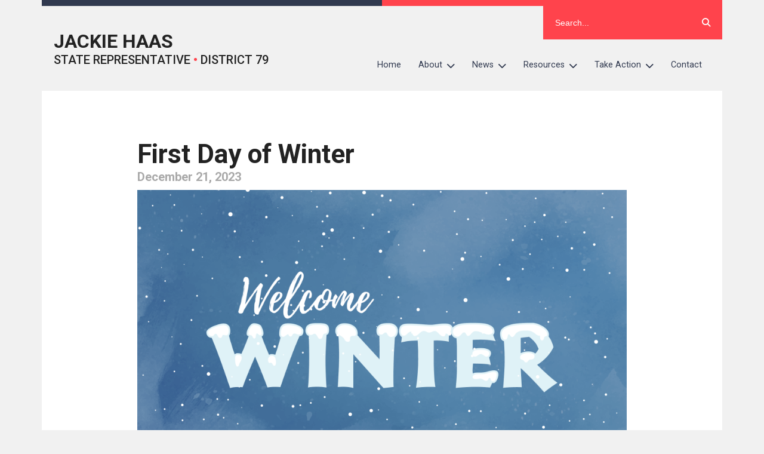

--- FILE ---
content_type: text/html; charset=UTF-8
request_url: http://rephaas.com/2023/12/21/first-day-of-winter/
body_size: 14088
content:

<!DOCTYPE html>
<html dir="ltr" lang="en-US" prefix="og: https://ogp.me/ns#">
<head>
	<!-- Google Tag Manager -->
    <script>(function(w,d,s,l,i){w[l]=w[l]||[];w[l].push({'gtm.start':
    new Date().getTime(),event:'gtm.js'});var f=d.getElementsByTagName(s)[0],
    j=d.createElement(s),dl=l!='dataLayer'?'&l='+l:'';j.async=true;j.src=
    'https://www.googletagmanager.com/gtm.js?id='+i+dl;f.parentNode.insertBefore(j,f);
    })(window,document,'script','dataLayer','GTM-WV6W2HH');</script>
    <!-- End Google Tag Manager -->
    
	<meta charset="UTF-8">
	<meta name="viewport" content="width=device-width">
		<style>img:is([sizes="auto" i], [sizes^="auto," i]) { contain-intrinsic-size: 3000px 1500px }</style>
	
		<!-- All in One SEO 4.8.9 - aioseo.com -->
		<title>First Day of Winter - Jackie Haas</title>
	<meta name="description" content="Happy First Day of Winter! Wishing everyone a safe and warm season." />
	<meta name="robots" content="max-image-preview:large" />
	<meta name="author" content="Gabriella Hoxie"/>
	<link rel="canonical" href="http://rephaas.com/2023/12/21/first-day-of-winter/" />
	<meta name="generator" content="All in One SEO (AIOSEO) 4.8.9" />
		<meta property="og:locale" content="en_US" />
		<meta property="og:site_name" content="Jackie Haas - STATE REPRESENTATIVE • DISTRICT 79" />
		<meta property="og:type" content="article" />
		<meta property="og:title" content="First Day of Winter - Jackie Haas" />
		<meta property="og:description" content="Happy First Day of Winter! Wishing everyone a safe and warm season." />
		<meta property="og:url" content="http://rephaas.com/2023/12/21/first-day-of-winter/" />
		<meta property="article:published_time" content="2023-12-21T20:00:00+00:00" />
		<meta property="article:modified_time" content="2023-12-20T14:28:20+00:00" />
		<meta name="twitter:card" content="summary" />
		<meta name="twitter:title" content="First Day of Winter - Jackie Haas" />
		<meta name="twitter:description" content="Happy First Day of Winter! Wishing everyone a safe and warm season." />
		<script type="application/ld+json" class="aioseo-schema">
			{"@context":"https:\/\/schema.org","@graph":[{"@type":"BlogPosting","@id":"http:\/\/rephaas.com\/2023\/12\/21\/first-day-of-winter\/#blogposting","name":"First Day of Winter - Jackie Haas","headline":"First Day of Winter","author":{"@id":"##author"},"publisher":{"@id":"http:\/\/rephaas.com\/#organization"},"image":{"@type":"ImageObject","url":"http:\/\/rephaas.com\/wp-content\/uploads\/sites\/49\/2023\/12\/Winter-Graphic.png","width":1024,"height":683},"datePublished":"2023-12-21T14:00:00-06:00","dateModified":"2023-12-20T08:28:20-06:00","inLanguage":"en-US","mainEntityOfPage":{"@id":"http:\/\/rephaas.com\/2023\/12\/21\/first-day-of-winter\/#webpage"},"isPartOf":{"@id":"http:\/\/rephaas.com\/2023\/12\/21\/first-day-of-winter\/#webpage"},"articleSection":"Uncategorized"},{"@type":"BreadcrumbList","@id":"http:\/\/rephaas.com\/2023\/12\/21\/first-day-of-winter\/#breadcrumblist","itemListElement":[{"@type":"ListItem","@id":"http:\/\/rephaas.com#listItem","position":1,"name":"Home","item":"http:\/\/rephaas.com","nextItem":{"@type":"ListItem","@id":"http:\/\/rephaas.com\/category\/uncategorized\/#listItem","name":"Uncategorized"}},{"@type":"ListItem","@id":"http:\/\/rephaas.com\/category\/uncategorized\/#listItem","position":2,"name":"Uncategorized","item":"http:\/\/rephaas.com\/category\/uncategorized\/","nextItem":{"@type":"ListItem","@id":"http:\/\/rephaas.com\/2023\/12\/21\/first-day-of-winter\/#listItem","name":"First Day of Winter"},"previousItem":{"@type":"ListItem","@id":"http:\/\/rephaas.com#listItem","name":"Home"}},{"@type":"ListItem","@id":"http:\/\/rephaas.com\/2023\/12\/21\/first-day-of-winter\/#listItem","position":3,"name":"First Day of Winter","previousItem":{"@type":"ListItem","@id":"http:\/\/rephaas.com\/category\/uncategorized\/#listItem","name":"Uncategorized"}}]},{"@type":"Organization","@id":"http:\/\/rephaas.com\/#organization","name":"Jackie Haas","description":"STATE REPRESENTATIVE \u2022 DISTRICT 79","url":"http:\/\/rephaas.com\/"},{"@type":"Person","@id":"##author","url":"#","name":"Gabriella Hoxie","image":{"@type":"ImageObject","@id":"http:\/\/rephaas.com\/2023\/12\/21\/first-day-of-winter\/#authorImage","url":"https:\/\/secure.gravatar.com\/avatar\/979e162d4cffdf841bdf382c0edae0cea122ba5e48e2fcbd1e5b83291e4359d0?s=96&d=mm&r=g","width":96,"height":96,"caption":"Gabriella Hoxie"}},{"@type":"WebPage","@id":"http:\/\/rephaas.com\/2023\/12\/21\/first-day-of-winter\/#webpage","url":"http:\/\/rephaas.com\/2023\/12\/21\/first-day-of-winter\/","name":"First Day of Winter - Jackie Haas","description":"Happy First Day of Winter! Wishing everyone a safe and warm season.","inLanguage":"en-US","isPartOf":{"@id":"http:\/\/rephaas.com\/#website"},"breadcrumb":{"@id":"http:\/\/rephaas.com\/2023\/12\/21\/first-day-of-winter\/#breadcrumblist"},"author":{"@id":"##author"},"creator":{"@id":"##author"},"image":{"@type":"ImageObject","url":"http:\/\/rephaas.com\/wp-content\/uploads\/sites\/49\/2023\/12\/Winter-Graphic.png","@id":"http:\/\/rephaas.com\/2023\/12\/21\/first-day-of-winter\/#mainImage","width":1024,"height":683},"primaryImageOfPage":{"@id":"http:\/\/rephaas.com\/2023\/12\/21\/first-day-of-winter\/#mainImage"},"datePublished":"2023-12-21T14:00:00-06:00","dateModified":"2023-12-20T08:28:20-06:00"},{"@type":"WebSite","@id":"http:\/\/rephaas.com\/#website","url":"http:\/\/rephaas.com\/","name":"Jackie Haas","description":"STATE REPRESENTATIVE \u2022 DISTRICT 79","inLanguage":"en-US","publisher":{"@id":"http:\/\/rephaas.com\/#organization"}}]}
		</script>
		<!-- All in One SEO -->

		<!-- This site uses the Google Analytics by MonsterInsights plugin v9.9.0 - Using Analytics tracking - https://www.monsterinsights.com/ -->
							<script src="//www.googletagmanager.com/gtag/js?id=G-PSEYGQL7SQ"  data-cfasync="false" data-wpfc-render="false" type="text/javascript" async></script>
			<script data-cfasync="false" data-wpfc-render="false" type="text/javascript">
				var mi_version = '9.9.0';
				var mi_track_user = true;
				var mi_no_track_reason = '';
								var MonsterInsightsDefaultLocations = {"page_location":"http:\/\/rephaas.com\/2023\/12\/21\/first-day-of-winter\/"};
								if ( typeof MonsterInsightsPrivacyGuardFilter === 'function' ) {
					var MonsterInsightsLocations = (typeof MonsterInsightsExcludeQuery === 'object') ? MonsterInsightsPrivacyGuardFilter( MonsterInsightsExcludeQuery ) : MonsterInsightsPrivacyGuardFilter( MonsterInsightsDefaultLocations );
				} else {
					var MonsterInsightsLocations = (typeof MonsterInsightsExcludeQuery === 'object') ? MonsterInsightsExcludeQuery : MonsterInsightsDefaultLocations;
				}

								var disableStrs = [
										'ga-disable-G-PSEYGQL7SQ',
									];

				/* Function to detect opted out users */
				function __gtagTrackerIsOptedOut() {
					for (var index = 0; index < disableStrs.length; index++) {
						if (document.cookie.indexOf(disableStrs[index] + '=true') > -1) {
							return true;
						}
					}

					return false;
				}

				/* Disable tracking if the opt-out cookie exists. */
				if (__gtagTrackerIsOptedOut()) {
					for (var index = 0; index < disableStrs.length; index++) {
						window[disableStrs[index]] = true;
					}
				}

				/* Opt-out function */
				function __gtagTrackerOptout() {
					for (var index = 0; index < disableStrs.length; index++) {
						document.cookie = disableStrs[index] + '=true; expires=Thu, 31 Dec 2099 23:59:59 UTC; path=/';
						window[disableStrs[index]] = true;
					}
				}

				if ('undefined' === typeof gaOptout) {
					function gaOptout() {
						__gtagTrackerOptout();
					}
				}
								window.dataLayer = window.dataLayer || [];

				window.MonsterInsightsDualTracker = {
					helpers: {},
					trackers: {},
				};
				if (mi_track_user) {
					function __gtagDataLayer() {
						dataLayer.push(arguments);
					}

					function __gtagTracker(type, name, parameters) {
						if (!parameters) {
							parameters = {};
						}

						if (parameters.send_to) {
							__gtagDataLayer.apply(null, arguments);
							return;
						}

						if (type === 'event') {
														parameters.send_to = monsterinsights_frontend.v4_id;
							var hookName = name;
							if (typeof parameters['event_category'] !== 'undefined') {
								hookName = parameters['event_category'] + ':' + name;
							}

							if (typeof MonsterInsightsDualTracker.trackers[hookName] !== 'undefined') {
								MonsterInsightsDualTracker.trackers[hookName](parameters);
							} else {
								__gtagDataLayer('event', name, parameters);
							}
							
						} else {
							__gtagDataLayer.apply(null, arguments);
						}
					}

					__gtagTracker('js', new Date());
					__gtagTracker('set', {
						'developer_id.dZGIzZG': true,
											});
					if ( MonsterInsightsLocations.page_location ) {
						__gtagTracker('set', MonsterInsightsLocations);
					}
										__gtagTracker('config', 'G-PSEYGQL7SQ', {"forceSSL":"true","link_attribution":"true"} );
										window.gtag = __gtagTracker;										(function () {
						/* https://developers.google.com/analytics/devguides/collection/analyticsjs/ */
						/* ga and __gaTracker compatibility shim. */
						var noopfn = function () {
							return null;
						};
						var newtracker = function () {
							return new Tracker();
						};
						var Tracker = function () {
							return null;
						};
						var p = Tracker.prototype;
						p.get = noopfn;
						p.set = noopfn;
						p.send = function () {
							var args = Array.prototype.slice.call(arguments);
							args.unshift('send');
							__gaTracker.apply(null, args);
						};
						var __gaTracker = function () {
							var len = arguments.length;
							if (len === 0) {
								return;
							}
							var f = arguments[len - 1];
							if (typeof f !== 'object' || f === null || typeof f.hitCallback !== 'function') {
								if ('send' === arguments[0]) {
									var hitConverted, hitObject = false, action;
									if ('event' === arguments[1]) {
										if ('undefined' !== typeof arguments[3]) {
											hitObject = {
												'eventAction': arguments[3],
												'eventCategory': arguments[2],
												'eventLabel': arguments[4],
												'value': arguments[5] ? arguments[5] : 1,
											}
										}
									}
									if ('pageview' === arguments[1]) {
										if ('undefined' !== typeof arguments[2]) {
											hitObject = {
												'eventAction': 'page_view',
												'page_path': arguments[2],
											}
										}
									}
									if (typeof arguments[2] === 'object') {
										hitObject = arguments[2];
									}
									if (typeof arguments[5] === 'object') {
										Object.assign(hitObject, arguments[5]);
									}
									if ('undefined' !== typeof arguments[1].hitType) {
										hitObject = arguments[1];
										if ('pageview' === hitObject.hitType) {
											hitObject.eventAction = 'page_view';
										}
									}
									if (hitObject) {
										action = 'timing' === arguments[1].hitType ? 'timing_complete' : hitObject.eventAction;
										hitConverted = mapArgs(hitObject);
										__gtagTracker('event', action, hitConverted);
									}
								}
								return;
							}

							function mapArgs(args) {
								var arg, hit = {};
								var gaMap = {
									'eventCategory': 'event_category',
									'eventAction': 'event_action',
									'eventLabel': 'event_label',
									'eventValue': 'event_value',
									'nonInteraction': 'non_interaction',
									'timingCategory': 'event_category',
									'timingVar': 'name',
									'timingValue': 'value',
									'timingLabel': 'event_label',
									'page': 'page_path',
									'location': 'page_location',
									'title': 'page_title',
									'referrer' : 'page_referrer',
								};
								for (arg in args) {
																		if (!(!args.hasOwnProperty(arg) || !gaMap.hasOwnProperty(arg))) {
										hit[gaMap[arg]] = args[arg];
									} else {
										hit[arg] = args[arg];
									}
								}
								return hit;
							}

							try {
								f.hitCallback();
							} catch (ex) {
							}
						};
						__gaTracker.create = newtracker;
						__gaTracker.getByName = newtracker;
						__gaTracker.getAll = function () {
							return [];
						};
						__gaTracker.remove = noopfn;
						__gaTracker.loaded = true;
						window['__gaTracker'] = __gaTracker;
					})();
									} else {
										console.log("");
					(function () {
						function __gtagTracker() {
							return null;
						}

						window['__gtagTracker'] = __gtagTracker;
						window['gtag'] = __gtagTracker;
					})();
									}
			</script>
			
							<!-- / Google Analytics by MonsterInsights -->
		<script type="text/javascript">
/* <![CDATA[ */
window._wpemojiSettings = {"baseUrl":"https:\/\/s.w.org\/images\/core\/emoji\/16.0.1\/72x72\/","ext":".png","svgUrl":"https:\/\/s.w.org\/images\/core\/emoji\/16.0.1\/svg\/","svgExt":".svg","source":{"wpemoji":"http:\/\/rephaas.com\/wp-includes\/js\/wp-emoji.js?ver=6.8.3","twemoji":"http:\/\/rephaas.com\/wp-includes\/js\/twemoji.js?ver=6.8.3"}};
/**
 * @output wp-includes/js/wp-emoji-loader.js
 */

/**
 * Emoji Settings as exported in PHP via _print_emoji_detection_script().
 * @typedef WPEmojiSettings
 * @type {object}
 * @property {?object} source
 * @property {?string} source.concatemoji
 * @property {?string} source.twemoji
 * @property {?string} source.wpemoji
 * @property {?boolean} DOMReady
 * @property {?Function} readyCallback
 */

/**
 * Support tests.
 * @typedef SupportTests
 * @type {object}
 * @property {?boolean} flag
 * @property {?boolean} emoji
 */

/**
 * IIFE to detect emoji support and load Twemoji if needed.
 *
 * @param {Window} window
 * @param {Document} document
 * @param {WPEmojiSettings} settings
 */
( function wpEmojiLoader( window, document, settings ) {
	if ( typeof Promise === 'undefined' ) {
		return;
	}

	var sessionStorageKey = 'wpEmojiSettingsSupports';
	var tests = [ 'flag', 'emoji' ];

	/**
	 * Checks whether the browser supports offloading to a Worker.
	 *
	 * @since 6.3.0
	 *
	 * @private
	 *
	 * @returns {boolean}
	 */
	function supportsWorkerOffloading() {
		return (
			typeof Worker !== 'undefined' &&
			typeof OffscreenCanvas !== 'undefined' &&
			typeof URL !== 'undefined' &&
			URL.createObjectURL &&
			typeof Blob !== 'undefined'
		);
	}

	/**
	 * @typedef SessionSupportTests
	 * @type {object}
	 * @property {number} timestamp
	 * @property {SupportTests} supportTests
	 */

	/**
	 * Get support tests from session.
	 *
	 * @since 6.3.0
	 *
	 * @private
	 *
	 * @returns {?SupportTests} Support tests, or null if not set or older than 1 week.
	 */
	function getSessionSupportTests() {
		try {
			/** @type {SessionSupportTests} */
			var item = JSON.parse(
				sessionStorage.getItem( sessionStorageKey )
			);
			if (
				typeof item === 'object' &&
				typeof item.timestamp === 'number' &&
				new Date().valueOf() < item.timestamp + 604800 && // Note: Number is a week in seconds.
				typeof item.supportTests === 'object'
			) {
				return item.supportTests;
			}
		} catch ( e ) {}
		return null;
	}

	/**
	 * Persist the supports in session storage.
	 *
	 * @since 6.3.0
	 *
	 * @private
	 *
	 * @param {SupportTests} supportTests Support tests.
	 */
	function setSessionSupportTests( supportTests ) {
		try {
			/** @type {SessionSupportTests} */
			var item = {
				supportTests: supportTests,
				timestamp: new Date().valueOf()
			};

			sessionStorage.setItem(
				sessionStorageKey,
				JSON.stringify( item )
			);
		} catch ( e ) {}
	}

	/**
	 * Checks if two sets of Emoji characters render the same visually.
	 *
	 * This is used to determine if the browser is rendering an emoji with multiple data points
	 * correctly. set1 is the emoji in the correct form, using a zero-width joiner. set2 is the emoji
	 * in the incorrect form, using a zero-width space. If the two sets render the same, then the browser
	 * does not support the emoji correctly.
	 *
	 * This function may be serialized to run in a Worker. Therefore, it cannot refer to variables from the containing
	 * scope. Everything must be passed by parameters.
	 *
	 * @since 4.9.0
	 *
	 * @private
	 *
	 * @param {CanvasRenderingContext2D} context 2D Context.
	 * @param {string} set1 Set of Emoji to test.
	 * @param {string} set2 Set of Emoji to test.
	 *
	 * @return {boolean} True if the two sets render the same.
	 */
	function emojiSetsRenderIdentically( context, set1, set2 ) {
		// Cleanup from previous test.
		context.clearRect( 0, 0, context.canvas.width, context.canvas.height );
		context.fillText( set1, 0, 0 );
		var rendered1 = new Uint32Array(
			context.getImageData(
				0,
				0,
				context.canvas.width,
				context.canvas.height
			).data
		);

		// Cleanup from previous test.
		context.clearRect( 0, 0, context.canvas.width, context.canvas.height );
		context.fillText( set2, 0, 0 );
		var rendered2 = new Uint32Array(
			context.getImageData(
				0,
				0,
				context.canvas.width,
				context.canvas.height
			).data
		);

		return rendered1.every( function ( rendered2Data, index ) {
			return rendered2Data === rendered2[ index ];
		} );
	}

	/**
	 * Checks if the center point of a single emoji is empty.
	 *
	 * This is used to determine if the browser is rendering an emoji with a single data point
	 * correctly. The center point of an incorrectly rendered emoji will be empty. A correctly
	 * rendered emoji will have a non-zero value at the center point.
	 *
	 * This function may be serialized to run in a Worker. Therefore, it cannot refer to variables from the containing
	 * scope. Everything must be passed by parameters.
	 *
	 * @since 6.8.2
	 *
	 * @private
	 *
	 * @param {CanvasRenderingContext2D} context 2D Context.
	 * @param {string} emoji Emoji to test.
	 *
	 * @return {boolean} True if the center point is empty.
	 */
	function emojiRendersEmptyCenterPoint( context, emoji ) {
		// Cleanup from previous test.
		context.clearRect( 0, 0, context.canvas.width, context.canvas.height );
		context.fillText( emoji, 0, 0 );

		// Test if the center point (16, 16) is empty (0,0,0,0).
		var centerPoint = context.getImageData(16, 16, 1, 1);
		for ( var i = 0; i < centerPoint.data.length; i++ ) {
			if ( centerPoint.data[ i ] !== 0 ) {
				// Stop checking the moment it's known not to be empty.
				return false;
			}
		}

		return true;
	}

	/**
	 * Determines if the browser properly renders Emoji that Twemoji can supplement.
	 *
	 * This function may be serialized to run in a Worker. Therefore, it cannot refer to variables from the containing
	 * scope. Everything must be passed by parameters.
	 *
	 * @since 4.2.0
	 *
	 * @private
	 *
	 * @param {CanvasRenderingContext2D} context 2D Context.
	 * @param {string} type Whether to test for support of "flag" or "emoji".
	 * @param {Function} emojiSetsRenderIdentically Reference to emojiSetsRenderIdentically function, needed due to minification.
	 * @param {Function} emojiRendersEmptyCenterPoint Reference to emojiRendersEmptyCenterPoint function, needed due to minification.
	 *
	 * @return {boolean} True if the browser can render emoji, false if it cannot.
	 */
	function browserSupportsEmoji( context, type, emojiSetsRenderIdentically, emojiRendersEmptyCenterPoint ) {
		var isIdentical;

		switch ( type ) {
			case 'flag':
				/*
				 * Test for Transgender flag compatibility. Added in Unicode 13.
				 *
				 * To test for support, we try to render it, and compare the rendering to how it would look if
				 * the browser doesn't render it correctly (white flag emoji + transgender symbol).
				 */
				isIdentical = emojiSetsRenderIdentically(
					context,
					'\uD83C\uDFF3\uFE0F\u200D\u26A7\uFE0F', // as a zero-width joiner sequence
					'\uD83C\uDFF3\uFE0F\u200B\u26A7\uFE0F' // separated by a zero-width space
				);

				if ( isIdentical ) {
					return false;
				}

				/*
				 * Test for Sark flag compatibility. This is the least supported of the letter locale flags,
				 * so gives us an easy test for full support.
				 *
				 * To test for support, we try to render it, and compare the rendering to how it would look if
				 * the browser doesn't render it correctly ([C] + [Q]).
				 */
				isIdentical = emojiSetsRenderIdentically(
					context,
					'\uD83C\uDDE8\uD83C\uDDF6', // as the sequence of two code points
					'\uD83C\uDDE8\u200B\uD83C\uDDF6' // as the two code points separated by a zero-width space
				);

				if ( isIdentical ) {
					return false;
				}

				/*
				 * Test for English flag compatibility. England is a country in the United Kingdom, it
				 * does not have a two letter locale code but rather a five letter sub-division code.
				 *
				 * To test for support, we try to render it, and compare the rendering to how it would look if
				 * the browser doesn't render it correctly (black flag emoji + [G] + [B] + [E] + [N] + [G]).
				 */
				isIdentical = emojiSetsRenderIdentically(
					context,
					// as the flag sequence
					'\uD83C\uDFF4\uDB40\uDC67\uDB40\uDC62\uDB40\uDC65\uDB40\uDC6E\uDB40\uDC67\uDB40\uDC7F',
					// with each code point separated by a zero-width space
					'\uD83C\uDFF4\u200B\uDB40\uDC67\u200B\uDB40\uDC62\u200B\uDB40\uDC65\u200B\uDB40\uDC6E\u200B\uDB40\uDC67\u200B\uDB40\uDC7F'
				);

				return ! isIdentical;
			case 'emoji':
				/*
				 * Does Emoji 16.0 cause the browser to go splat?
				 *
				 * To test for Emoji 16.0 support, try to render a new emoji: Splatter.
				 *
				 * The splatter emoji is a single code point emoji. Testing for browser support
				 * required testing the center point of the emoji to see if it is empty.
				 *
				 * 0xD83E 0xDEDF (\uD83E\uDEDF) == 🫟 Splatter.
				 *
				 * When updating this test, please ensure that the emoji is either a single code point
				 * or switch to using the emojiSetsRenderIdentically function and testing with a zero-width
				 * joiner vs a zero-width space.
				 */
				var notSupported = emojiRendersEmptyCenterPoint( context, '\uD83E\uDEDF' );
				return ! notSupported;
		}

		return false;
	}

	/**
	 * Checks emoji support tests.
	 *
	 * This function may be serialized to run in a Worker. Therefore, it cannot refer to variables from the containing
	 * scope. Everything must be passed by parameters.
	 *
	 * @since 6.3.0
	 *
	 * @private
	 *
	 * @param {string[]} tests Tests.
	 * @param {Function} browserSupportsEmoji Reference to browserSupportsEmoji function, needed due to minification.
	 * @param {Function} emojiSetsRenderIdentically Reference to emojiSetsRenderIdentically function, needed due to minification.
	 * @param {Function} emojiRendersEmptyCenterPoint Reference to emojiRendersEmptyCenterPoint function, needed due to minification.
	 *
	 * @return {SupportTests} Support tests.
	 */
	function testEmojiSupports( tests, browserSupportsEmoji, emojiSetsRenderIdentically, emojiRendersEmptyCenterPoint ) {
		var canvas;
		if (
			typeof WorkerGlobalScope !== 'undefined' &&
			self instanceof WorkerGlobalScope
		) {
			canvas = new OffscreenCanvas( 300, 150 ); // Dimensions are default for HTMLCanvasElement.
		} else {
			canvas = document.createElement( 'canvas' );
		}

		var context = canvas.getContext( '2d', { willReadFrequently: true } );

		/*
		 * Chrome on OS X added native emoji rendering in M41. Unfortunately,
		 * it doesn't work when the font is bolder than 500 weight. So, we
		 * check for bold rendering support to avoid invisible emoji in Chrome.
		 */
		context.textBaseline = 'top';
		context.font = '600 32px Arial';

		var supports = {};
		tests.forEach( function ( test ) {
			supports[ test ] = browserSupportsEmoji( context, test, emojiSetsRenderIdentically, emojiRendersEmptyCenterPoint );
		} );
		return supports;
	}

	/**
	 * Adds a script to the head of the document.
	 *
	 * @ignore
	 *
	 * @since 4.2.0
	 *
	 * @param {string} src The url where the script is located.
	 *
	 * @return {void}
	 */
	function addScript( src ) {
		var script = document.createElement( 'script' );
		script.src = src;
		script.defer = true;
		document.head.appendChild( script );
	}

	settings.supports = {
		everything: true,
		everythingExceptFlag: true
	};

	// Create a promise for DOMContentLoaded since the worker logic may finish after the event has fired.
	var domReadyPromise = new Promise( function ( resolve ) {
		document.addEventListener( 'DOMContentLoaded', resolve, {
			once: true
		} );
	} );

	// Obtain the emoji support from the browser, asynchronously when possible.
	new Promise( function ( resolve ) {
		var supportTests = getSessionSupportTests();
		if ( supportTests ) {
			resolve( supportTests );
			return;
		}

		if ( supportsWorkerOffloading() ) {
			try {
				// Note that the functions are being passed as arguments due to minification.
				var workerScript =
					'postMessage(' +
					testEmojiSupports.toString() +
					'(' +
					[
						JSON.stringify( tests ),
						browserSupportsEmoji.toString(),
						emojiSetsRenderIdentically.toString(),
						emojiRendersEmptyCenterPoint.toString()
					].join( ',' ) +
					'));';
				var blob = new Blob( [ workerScript ], {
					type: 'text/javascript'
				} );
				var worker = new Worker( URL.createObjectURL( blob ), { name: 'wpTestEmojiSupports' } );
				worker.onmessage = function ( event ) {
					supportTests = event.data;
					setSessionSupportTests( supportTests );
					worker.terminate();
					resolve( supportTests );
				};
				return;
			} catch ( e ) {}
		}

		supportTests = testEmojiSupports( tests, browserSupportsEmoji, emojiSetsRenderIdentically, emojiRendersEmptyCenterPoint );
		setSessionSupportTests( supportTests );
		resolve( supportTests );
	} )
		// Once the browser emoji support has been obtained from the session, finalize the settings.
		.then( function ( supportTests ) {
			/*
			 * Tests the browser support for flag emojis and other emojis, and adjusts the
			 * support settings accordingly.
			 */
			for ( var test in supportTests ) {
				settings.supports[ test ] = supportTests[ test ];

				settings.supports.everything =
					settings.supports.everything && settings.supports[ test ];

				if ( 'flag' !== test ) {
					settings.supports.everythingExceptFlag =
						settings.supports.everythingExceptFlag &&
						settings.supports[ test ];
				}
			}

			settings.supports.everythingExceptFlag =
				settings.supports.everythingExceptFlag &&
				! settings.supports.flag;

			// Sets DOMReady to false and assigns a ready function to settings.
			settings.DOMReady = false;
			settings.readyCallback = function () {
				settings.DOMReady = true;
			};
		} )
		.then( function () {
			return domReadyPromise;
		} )
		.then( function () {
			// When the browser can not render everything we need to load a polyfill.
			if ( ! settings.supports.everything ) {
				settings.readyCallback();

				var src = settings.source || {};

				if ( src.concatemoji ) {
					addScript( src.concatemoji );
				} else if ( src.wpemoji && src.twemoji ) {
					addScript( src.twemoji );
					addScript( src.wpemoji );
				}
			}
		} );
} )( window, document, window._wpemojiSettings );

/* ]]> */
</script>
<style id='wp-emoji-styles-inline-css' type='text/css'>

	img.wp-smiley, img.emoji {
		display: inline !important;
		border: none !important;
		box-shadow: none !important;
		height: 1em !important;
		width: 1em !important;
		margin: 0 0.07em !important;
		vertical-align: -0.1em !important;
		background: none !important;
		padding: 0 !important;
	}
</style>
<link rel='stylesheet' id='wp-block-library-css' href='http://rephaas.com/wp-includes/css/dist/block-library/style.css?ver=6.8.3' type='text/css' media='all' />
<style id='classic-theme-styles-inline-css' type='text/css'>
/**
 * These rules are needed for backwards compatibility.
 * They should match the button element rules in the base theme.json file.
 */
.wp-block-button__link {
	color: #ffffff;
	background-color: #32373c;
	border-radius: 9999px; /* 100% causes an oval, but any explicit but really high value retains the pill shape. */

	/* This needs a low specificity so it won't override the rules from the button element if defined in theme.json. */
	box-shadow: none;
	text-decoration: none;

	/* The extra 2px are added to size solids the same as the outline versions.*/
	padding: calc(0.667em + 2px) calc(1.333em + 2px);

	font-size: 1.125em;
}

.wp-block-file__button {
	background: #32373c;
	color: #ffffff;
	text-decoration: none;
}

</style>
<style id='global-styles-inline-css' type='text/css'>
:root{--wp--preset--aspect-ratio--square: 1;--wp--preset--aspect-ratio--4-3: 4/3;--wp--preset--aspect-ratio--3-4: 3/4;--wp--preset--aspect-ratio--3-2: 3/2;--wp--preset--aspect-ratio--2-3: 2/3;--wp--preset--aspect-ratio--16-9: 16/9;--wp--preset--aspect-ratio--9-16: 9/16;--wp--preset--color--black: #000000;--wp--preset--color--cyan-bluish-gray: #abb8c3;--wp--preset--color--white: #ffffff;--wp--preset--color--pale-pink: #f78da7;--wp--preset--color--vivid-red: #cf2e2e;--wp--preset--color--luminous-vivid-orange: #ff6900;--wp--preset--color--luminous-vivid-amber: #fcb900;--wp--preset--color--light-green-cyan: #7bdcb5;--wp--preset--color--vivid-green-cyan: #00d084;--wp--preset--color--pale-cyan-blue: #8ed1fc;--wp--preset--color--vivid-cyan-blue: #0693e3;--wp--preset--color--vivid-purple: #9b51e0;--wp--preset--gradient--vivid-cyan-blue-to-vivid-purple: linear-gradient(135deg,rgba(6,147,227,1) 0%,rgb(155,81,224) 100%);--wp--preset--gradient--light-green-cyan-to-vivid-green-cyan: linear-gradient(135deg,rgb(122,220,180) 0%,rgb(0,208,130) 100%);--wp--preset--gradient--luminous-vivid-amber-to-luminous-vivid-orange: linear-gradient(135deg,rgba(252,185,0,1) 0%,rgba(255,105,0,1) 100%);--wp--preset--gradient--luminous-vivid-orange-to-vivid-red: linear-gradient(135deg,rgba(255,105,0,1) 0%,rgb(207,46,46) 100%);--wp--preset--gradient--very-light-gray-to-cyan-bluish-gray: linear-gradient(135deg,rgb(238,238,238) 0%,rgb(169,184,195) 100%);--wp--preset--gradient--cool-to-warm-spectrum: linear-gradient(135deg,rgb(74,234,220) 0%,rgb(151,120,209) 20%,rgb(207,42,186) 40%,rgb(238,44,130) 60%,rgb(251,105,98) 80%,rgb(254,248,76) 100%);--wp--preset--gradient--blush-light-purple: linear-gradient(135deg,rgb(255,206,236) 0%,rgb(152,150,240) 100%);--wp--preset--gradient--blush-bordeaux: linear-gradient(135deg,rgb(254,205,165) 0%,rgb(254,45,45) 50%,rgb(107,0,62) 100%);--wp--preset--gradient--luminous-dusk: linear-gradient(135deg,rgb(255,203,112) 0%,rgb(199,81,192) 50%,rgb(65,88,208) 100%);--wp--preset--gradient--pale-ocean: linear-gradient(135deg,rgb(255,245,203) 0%,rgb(182,227,212) 50%,rgb(51,167,181) 100%);--wp--preset--gradient--electric-grass: linear-gradient(135deg,rgb(202,248,128) 0%,rgb(113,206,126) 100%);--wp--preset--gradient--midnight: linear-gradient(135deg,rgb(2,3,129) 0%,rgb(40,116,252) 100%);--wp--preset--font-size--small: 13px;--wp--preset--font-size--medium: 20px;--wp--preset--font-size--large: 36px;--wp--preset--font-size--x-large: 42px;--wp--preset--spacing--20: 0.44rem;--wp--preset--spacing--30: 0.67rem;--wp--preset--spacing--40: 1rem;--wp--preset--spacing--50: 1.5rem;--wp--preset--spacing--60: 2.25rem;--wp--preset--spacing--70: 3.38rem;--wp--preset--spacing--80: 5.06rem;--wp--preset--shadow--natural: 6px 6px 9px rgba(0, 0, 0, 0.2);--wp--preset--shadow--deep: 12px 12px 50px rgba(0, 0, 0, 0.4);--wp--preset--shadow--sharp: 6px 6px 0px rgba(0, 0, 0, 0.2);--wp--preset--shadow--outlined: 6px 6px 0px -3px rgba(255, 255, 255, 1), 6px 6px rgba(0, 0, 0, 1);--wp--preset--shadow--crisp: 6px 6px 0px rgba(0, 0, 0, 1);}:where(.is-layout-flex){gap: 0.5em;}:where(.is-layout-grid){gap: 0.5em;}body .is-layout-flex{display: flex;}.is-layout-flex{flex-wrap: wrap;align-items: center;}.is-layout-flex > :is(*, div){margin: 0;}body .is-layout-grid{display: grid;}.is-layout-grid > :is(*, div){margin: 0;}:where(.wp-block-columns.is-layout-flex){gap: 2em;}:where(.wp-block-columns.is-layout-grid){gap: 2em;}:where(.wp-block-post-template.is-layout-flex){gap: 1.25em;}:where(.wp-block-post-template.is-layout-grid){gap: 1.25em;}.has-black-color{color: var(--wp--preset--color--black) !important;}.has-cyan-bluish-gray-color{color: var(--wp--preset--color--cyan-bluish-gray) !important;}.has-white-color{color: var(--wp--preset--color--white) !important;}.has-pale-pink-color{color: var(--wp--preset--color--pale-pink) !important;}.has-vivid-red-color{color: var(--wp--preset--color--vivid-red) !important;}.has-luminous-vivid-orange-color{color: var(--wp--preset--color--luminous-vivid-orange) !important;}.has-luminous-vivid-amber-color{color: var(--wp--preset--color--luminous-vivid-amber) !important;}.has-light-green-cyan-color{color: var(--wp--preset--color--light-green-cyan) !important;}.has-vivid-green-cyan-color{color: var(--wp--preset--color--vivid-green-cyan) !important;}.has-pale-cyan-blue-color{color: var(--wp--preset--color--pale-cyan-blue) !important;}.has-vivid-cyan-blue-color{color: var(--wp--preset--color--vivid-cyan-blue) !important;}.has-vivid-purple-color{color: var(--wp--preset--color--vivid-purple) !important;}.has-black-background-color{background-color: var(--wp--preset--color--black) !important;}.has-cyan-bluish-gray-background-color{background-color: var(--wp--preset--color--cyan-bluish-gray) !important;}.has-white-background-color{background-color: var(--wp--preset--color--white) !important;}.has-pale-pink-background-color{background-color: var(--wp--preset--color--pale-pink) !important;}.has-vivid-red-background-color{background-color: var(--wp--preset--color--vivid-red) !important;}.has-luminous-vivid-orange-background-color{background-color: var(--wp--preset--color--luminous-vivid-orange) !important;}.has-luminous-vivid-amber-background-color{background-color: var(--wp--preset--color--luminous-vivid-amber) !important;}.has-light-green-cyan-background-color{background-color: var(--wp--preset--color--light-green-cyan) !important;}.has-vivid-green-cyan-background-color{background-color: var(--wp--preset--color--vivid-green-cyan) !important;}.has-pale-cyan-blue-background-color{background-color: var(--wp--preset--color--pale-cyan-blue) !important;}.has-vivid-cyan-blue-background-color{background-color: var(--wp--preset--color--vivid-cyan-blue) !important;}.has-vivid-purple-background-color{background-color: var(--wp--preset--color--vivid-purple) !important;}.has-black-border-color{border-color: var(--wp--preset--color--black) !important;}.has-cyan-bluish-gray-border-color{border-color: var(--wp--preset--color--cyan-bluish-gray) !important;}.has-white-border-color{border-color: var(--wp--preset--color--white) !important;}.has-pale-pink-border-color{border-color: var(--wp--preset--color--pale-pink) !important;}.has-vivid-red-border-color{border-color: var(--wp--preset--color--vivid-red) !important;}.has-luminous-vivid-orange-border-color{border-color: var(--wp--preset--color--luminous-vivid-orange) !important;}.has-luminous-vivid-amber-border-color{border-color: var(--wp--preset--color--luminous-vivid-amber) !important;}.has-light-green-cyan-border-color{border-color: var(--wp--preset--color--light-green-cyan) !important;}.has-vivid-green-cyan-border-color{border-color: var(--wp--preset--color--vivid-green-cyan) !important;}.has-pale-cyan-blue-border-color{border-color: var(--wp--preset--color--pale-cyan-blue) !important;}.has-vivid-cyan-blue-border-color{border-color: var(--wp--preset--color--vivid-cyan-blue) !important;}.has-vivid-purple-border-color{border-color: var(--wp--preset--color--vivid-purple) !important;}.has-vivid-cyan-blue-to-vivid-purple-gradient-background{background: var(--wp--preset--gradient--vivid-cyan-blue-to-vivid-purple) !important;}.has-light-green-cyan-to-vivid-green-cyan-gradient-background{background: var(--wp--preset--gradient--light-green-cyan-to-vivid-green-cyan) !important;}.has-luminous-vivid-amber-to-luminous-vivid-orange-gradient-background{background: var(--wp--preset--gradient--luminous-vivid-amber-to-luminous-vivid-orange) !important;}.has-luminous-vivid-orange-to-vivid-red-gradient-background{background: var(--wp--preset--gradient--luminous-vivid-orange-to-vivid-red) !important;}.has-very-light-gray-to-cyan-bluish-gray-gradient-background{background: var(--wp--preset--gradient--very-light-gray-to-cyan-bluish-gray) !important;}.has-cool-to-warm-spectrum-gradient-background{background: var(--wp--preset--gradient--cool-to-warm-spectrum) !important;}.has-blush-light-purple-gradient-background{background: var(--wp--preset--gradient--blush-light-purple) !important;}.has-blush-bordeaux-gradient-background{background: var(--wp--preset--gradient--blush-bordeaux) !important;}.has-luminous-dusk-gradient-background{background: var(--wp--preset--gradient--luminous-dusk) !important;}.has-pale-ocean-gradient-background{background: var(--wp--preset--gradient--pale-ocean) !important;}.has-electric-grass-gradient-background{background: var(--wp--preset--gradient--electric-grass) !important;}.has-midnight-gradient-background{background: var(--wp--preset--gradient--midnight) !important;}.has-small-font-size{font-size: var(--wp--preset--font-size--small) !important;}.has-medium-font-size{font-size: var(--wp--preset--font-size--medium) !important;}.has-large-font-size{font-size: var(--wp--preset--font-size--large) !important;}.has-x-large-font-size{font-size: var(--wp--preset--font-size--x-large) !important;}
:where(.wp-block-post-template.is-layout-flex){gap: 1.25em;}:where(.wp-block-post-template.is-layout-grid){gap: 1.25em;}
:where(.wp-block-columns.is-layout-flex){gap: 2em;}:where(.wp-block-columns.is-layout-grid){gap: 2em;}
:root :where(.wp-block-pullquote){font-size: 1.5em;line-height: 1.6;}
</style>
<link rel='stylesheet' id='ilhousegop-plugin-css' href='http://rephaas.com/wp-content/plugins/ilhousegop-plugin/public/css/ilhousegop-plugin-public.css?ver=1.0.0' type='text/css' media='all' />
<link rel='stylesheet' id='style-css' href='http://rephaas.com/wp-content/themes/ilhousegop/style.css?ver=0.38' type='text/css' media='all' />
<!--n2css--><!--n2js--><script type="text/javascript" src="http://rephaas.com/wp-content/plugins/google-analytics-for-wordpress/assets/js/frontend-gtag.js?ver=1762415311" id="monsterinsights-frontend-script-js" async="async" data-wp-strategy="async"></script>
<script data-cfasync="false" data-wpfc-render="false" type="text/javascript" id='monsterinsights-frontend-script-js-extra'>/* <![CDATA[ */
var monsterinsights_frontend = {"js_events_tracking":"true","download_extensions":"doc,pdf,ppt,zip,xls,docx,pptx,xlsx","inbound_paths":"[{\"path\":\"\\\/go\\\/\",\"label\":\"affiliate\"},{\"path\":\"\\\/recommend\\\/\",\"label\":\"affiliate\"}]","home_url":"http:\/\/rephaas.com","hash_tracking":"false","v4_id":"G-PSEYGQL7SQ"};/* ]]> */
</script>
<script type="text/javascript" src="http://rephaas.com/wp-includes/js/jquery/jquery.js?ver=3.7.1" id="jquery-core-js"></script>
<script type="text/javascript" src="http://rephaas.com/wp-includes/js/jquery/jquery-migrate.js?ver=3.4.1" id="jquery-migrate-js"></script>
<script type="text/javascript" src="http://rephaas.com/wp-content/plugins/ilhousegop-plugin/public/js/ilhousegop-plugin-public.js?ver=1.0.0" id="ilhousegop-plugin-js"></script>
<link rel="https://api.w.org/" href="http://rephaas.com/wp-json/" /><link rel="alternate" title="JSON" type="application/json" href="http://rephaas.com/wp-json/wp/v2/posts/2097" /><link rel="EditURI" type="application/rsd+xml" title="RSD" href="http://rephaas.com/xmlrpc.php?rsd" />
<meta name="generator" content="WordPress 6.8.3" />
<link rel='shortlink' href='http://rephaas.com/?p=2097' />
<link rel="alternate" title="oEmbed (JSON)" type="application/json+oembed" href="http://rephaas.com/wp-json/oembed/1.0/embed?url=http%3A%2F%2Frephaas.com%2F2023%2F12%2F21%2Ffirst-day-of-winter%2F" />
<link rel="alternate" title="oEmbed (XML)" type="text/xml+oembed" href="http://rephaas.com/wp-json/oembed/1.0/embed?url=http%3A%2F%2Frephaas.com%2F2023%2F12%2F21%2Ffirst-day-of-winter%2F&#038;format=xml" />
<meta name="tec-api-version" content="v1"><meta name="tec-api-origin" content="http://rephaas.com"><link rel="alternate" href="http://rephaas.com/wp-json/tribe/events/v1/" />	<link rel="shortcut icon" href="http://rephaas.com/wp-content/themes/ilhousegop/img/favicon.ico" type="image/x-icon">
</head>

<body class="wp-singular post-template-default single single-post postid-2097 single-format-standard wp-theme-ilhousegop tribe-no-js page-template-il-house-republicans">
<!-- Google Tag Manager (noscript) -->
<noscript><iframe src="https://www.googletagmanager.com/ns.html?id=GTM-WV6W2HH"
height="0" width="0" style="display:none;visibility:hidden"></iframe></noscript>
<!-- End Google Tag Manager (noscript) -->
<!-- Overlay shown when mobile menu is expaned -->
<div id="site-overlay"></div>
<div class="wrapper">
    <div id="site-top-border"></div>
    <header id="header">
        <div id="header-brand">
            <div id="header-brand-inner">
                <a href="http://rephaas.com">
                                        <div id="header-brand-title">Jackie Haas</div>
                    <div id="header-brand-subtitle">STATE REPRESENTATIVE • DISTRICT 79</div>
                                    </a>
            </div>
        </div>
        <div id="header-navigation-bars">
            <div class="fas fa-bars"></div>
        </div>
        <div id="header-navigation">
                            <form id="header-navigation-search" action="/" method="get">
                    <input type="text" name="s" placeholder="Search..." value="">
                    <button type="submit">
                        <i class="fas fa-search"></i>
                    </button>
                </form>
                            <nav id="header-navigation-inner">
                <i id="header-navigation-cancel" class="fas fa-times"></i>
                <div class="menu-header-container"><ul id="menu-header" class="menu"><li id="menu-item-33" class="menu-item menu-item-type-custom menu-item-object-custom menu-item-home menu-item-33"><a href="http://rephaas.com">Home<span class="dropdown-icon"><i class="fa fa-chevron-down" aria-hidden="true"></i></span></a></li>
<li id="menu-item-37" class="menu-item menu-item-type-custom menu-item-object-custom menu-item-has-children menu-item-37"><a href="#">About<span class="dropdown-icon"><i class="fa fa-chevron-down" aria-hidden="true"></i></span></a>
<ul class="sub-menu">
	<li id="menu-item-38" class="menu-item menu-item-type-post_type menu-item-object-page menu-item-38"><a href="http://rephaas.com/about/">Bio<span class="dropdown-icon"><i class="fa fa-chevron-down" aria-hidden="true"></i></span></a></li>
	<li id="menu-item-39" class="menu-item menu-item-type-post_type menu-item-object-page menu-item-39"><a href="http://rephaas.com/district/">District<span class="dropdown-icon"><i class="fa fa-chevron-down" aria-hidden="true"></i></span></a></li>
	<li id="menu-item-178" class="menu-item menu-item-type-custom menu-item-object-custom menu-item-178"><a href="https://ilga.gov/House/Members/Details/3379">Bills &#038; Committees<span class="dropdown-icon"><i class="fa fa-chevron-down" aria-hidden="true"></i></span></a></li>
</ul>
</li>
<li id="menu-item-47" class="menu-item menu-item-type-custom menu-item-object-custom menu-item-has-children menu-item-47"><a href="#">News<span class="dropdown-icon"><i class="fa fa-chevron-down" aria-hidden="true"></i></span></a>
<ul class="sub-menu">
	<li id="menu-item-48" class="menu-item menu-item-type-post_type menu-item-object-page current_page_parent menu-item-48"><a href="http://rephaas.com/latest-news/">Latest News<span class="dropdown-icon"><i class="fa fa-chevron-down" aria-hidden="true"></i></span></a></li>
	<li id="menu-item-34" class="menu-item menu-item-type-post_type menu-item-object-page menu-item-34"><a href="http://rephaas.com/press-room/">Press Room<span class="dropdown-icon"><i class="fa fa-chevron-down" aria-hidden="true"></i></span></a></li>
</ul>
</li>
<li id="menu-item-539" class="menu-item menu-item-type-custom menu-item-object-custom menu-item-has-children menu-item-539"><a href="#">Resources<span class="dropdown-icon"><i class="fa fa-chevron-down" aria-hidden="true"></i></span></a>
<ul class="sub-menu">
	<li id="menu-item-540" class="menu-item menu-item-type-post_type menu-item-object-page menu-item-540"><a href="http://rephaas.com/business-spotlight-nomination-form/">Business Spotlight Nomination Form<span class="dropdown-icon"><i class="fa fa-chevron-down" aria-hidden="true"></i></span></a></li>
	<li id="menu-item-3659" class="menu-item menu-item-type-post_type menu-item-object-page menu-item-3659"><a href="http://rephaas.com/how-to-apply-for-state-grants/">How to Apply for State Grants<span class="dropdown-icon"><i class="fa fa-chevron-down" aria-hidden="true"></i></span></a></li>
	<li id="menu-item-3736" class="menu-item menu-item-type-post_type menu-item-object-page menu-item-3736"><a href="http://rephaas.com/museum-resource-card-request/">Museum Resource Card Request<span class="dropdown-icon"><i class="fa fa-chevron-down" aria-hidden="true"></i></span></a></li>
	<li id="menu-item-1006" class="menu-item menu-item-type-post_type menu-item-object-page menu-item-1006"><a href="http://rephaas.com/resources-for-first-responders/">Resources for First Responders<span class="dropdown-icon"><i class="fa fa-chevron-down" aria-hidden="true"></i></span></a></li>
	<li id="menu-item-3966" class="menu-item menu-item-type-post_type menu-item-object-page menu-item-3966"><a href="http://rephaas.com/rep-haas-summer-reading-club/">Summer Reading Club<span class="dropdown-icon"><i class="fa fa-chevron-down" aria-hidden="true"></i></span></a></li>
	<li id="menu-item-610" class="menu-item menu-item-type-post_type menu-item-object-page menu-item-610"><a href="http://rephaas.com/monthly-newsletter/">Monthly Newsletter<span class="dropdown-icon"><i class="fa fa-chevron-down" aria-hidden="true"></i></span></a></li>
	<li id="menu-item-2597" class="menu-item menu-item-type-custom menu-item-object-custom menu-item-2597"><a href="https://www.thecaucusblog.com/">The Caucus Blog<span class="dropdown-icon"><i class="fa fa-chevron-down" aria-hidden="true"></i></span></a></li>
</ul>
</li>
<li id="menu-item-3969" class="menu-item menu-item-type-custom menu-item-object-custom menu-item-has-children menu-item-3969"><a href="#">Take Action<span class="dropdown-icon"><i class="fa fa-chevron-down" aria-hidden="true"></i></span></a>
<ul class="sub-menu">
	<li id="menu-item-36" class="menu-item menu-item-type-post_type menu-item-object-page menu-item-36"><a href="http://rephaas.com/email-updates/">Email Updates<span class="dropdown-icon"><i class="fa fa-chevron-down" aria-hidden="true"></i></span></a></li>
</ul>
</li>
<li id="menu-item-1796" class="menu-item menu-item-type-post_type menu-item-object-page menu-item-1796"><a href="http://rephaas.com/contact/">Contact<span class="dropdown-icon"><i class="fa fa-chevron-down" aria-hidden="true"></i></span></a></li>
</ul></div>            </nav>
        </div>
    </header>
    <script>
		function formatSurname() {
            
  			var title = document.getElementById('header-brand-title');
            if (!title) return;

  			var html = title.innerHTML.replace(/mc/gi, 'M<span style="text-transform: lowercase">c</span>');
  			document.getElementById('header-brand-title').innerHTML = html;
		}
		formatSurname();
	</script>
<div id="site-content" class="narrow">
	<div class="single-news-post">
		<h1 class="single-news-post-title">First Day of Winter</h1>
		<h6 class="single-news-post-date">December 21, 2023</h6>
		
		
			<div class="single-news-post-featured-image">
				<div class="aspect-ratio-container">
					<div class="aspect-ratio-container-blurred-background" style="background-image: url(http://rephaas.com/wp-content/uploads/sites/49/2023/12/Winter-Graphic.png)"></div>
					<div class="aspect-ratio-container-image">
						<img src="http://rephaas.com/wp-content/uploads/sites/49/2023/12/Winter-Graphic.png" title="First Day of Winter" />
					</div>
				</div>
							</div>
				
		<div class="single-news-post-body">
<p>Happy First Day of Winter! Wishing everyone a safe and warm season.</p>
</div>
	</div>
	<script>
		var postBody = jQuery(".single-news-post-body");
		if( postBody ) {
			if(postBody.children().first().hasClass('is-type-video')) {
				var featuredImage = jQuery(".single-news-post-featured-image");

				if(featuredImage.length) {
					featuredImage.hide();
				}
			}

			var videoFrames = postBody.children().first().css("margin", 0).find("iframe" );
			videoFrames.width("100%");
			videoFrames.height( videoFrames.width() / 1.7 );
		}		
	</script>
</div>
</div> <!-- .wrapper-->
<footer>
    <div id="footer-wrapper" class="wrapper site-side-padding">
        <div id="contact-info-container">
            <div class="contact-info"><div class="contact-info-title">DISTRICT OFFICE</div><div class=contact-info-details>187 S Schuyler Avenue, Suite 110
Kankakee, IL 60901
815-523-7779</div></div><div class="contact-info"><div class="contact-info-title">SPRINGFIELD OFFICE</div><div class=contact-info-details>201-N Stratton Office Building
Springfield, IL 62706
217-782-5981</div></div>        </div>
        <div id="social-links"><ul><li><a href="https://www.facebook.com/RepHaas"><span class="fab fa-facebook"></span></a></li></ul></div>    
    </div>
    <div id="copyright-container">
        <div class="wrapper"><p>This website is a state-sponsored and funded site and as such campaign-related posts, content and comments are prohibited by ethics regulations.</p><p>Copyright &copy; 2025</p></div>    </div>
</footer>
<script type="speculationrules">
{"prefetch":[{"source":"document","where":{"and":[{"href_matches":"\/*"},{"not":{"href_matches":["\/wp-*.php","\/wp-admin\/*","\/wp-content\/uploads\/sites\/49\/*","\/wp-content\/*","\/wp-content\/plugins\/*","\/wp-content\/themes\/ilhousegop\/*","\/*\\?(.+)"]}},{"not":{"selector_matches":"a[rel~=\"nofollow\"]"}},{"not":{"selector_matches":".no-prefetch, .no-prefetch a"}}]},"eagerness":"conservative"}]}
</script>
			<script>
				// Used by Gallery Custom Links to handle tenacious Lightboxes
				//jQuery(document).ready(function () {

					function mgclInit() {
						
						// In jQuery:
						// if (jQuery.fn.off) {
						// 	jQuery('.no-lightbox, .no-lightbox img').off('click'); // jQuery 1.7+
						// }
						// else {
						// 	jQuery('.no-lightbox, .no-lightbox img').unbind('click'); // < jQuery 1.7
						// }

						// 2022/10/24: In Vanilla JS
						var elements = document.querySelectorAll('.no-lightbox, .no-lightbox img');
						for (var i = 0; i < elements.length; i++) {
						 	elements[i].onclick = null;
						}


						// In jQuery:
						//jQuery('a.no-lightbox').click(mgclOnClick);

						// 2022/10/24: In Vanilla JS:
						var elements = document.querySelectorAll('a.no-lightbox');
						for (var i = 0; i < elements.length; i++) {
						 	elements[i].onclick = mgclOnClick;
						}

						// in jQuery:
						// if (jQuery.fn.off) {
						// 	jQuery('a.set-target').off('click'); // jQuery 1.7+
						// }
						// else {
						// 	jQuery('a.set-target').unbind('click'); // < jQuery 1.7
						// }
						// jQuery('a.set-target').click(mgclOnClick);

						// 2022/10/24: In Vanilla JS:
						var elements = document.querySelectorAll('a.set-target');
						for (var i = 0; i < elements.length; i++) {
						 	elements[i].onclick = mgclOnClick;
						}
					}

					function mgclOnClick() {
						if (!this.target || this.target == '' || this.target == '_self')
							window.location = this.href;
						else
							window.open(this.href,this.target);
						return false;
					}

					// From WP Gallery Custom Links
					// Reduce the number of  conflicting lightboxes
					function mgclAddLoadEvent(func) {
						var oldOnload = window.onload;
						if (typeof window.onload != 'function') {
							window.onload = func;
						} else {
							window.onload = function() {
								oldOnload();
								func();
							}
						}
					}

					mgclAddLoadEvent(mgclInit);
					mgclInit();

				//});
			</script>
				<script>
		( function ( body ) {
			'use strict';
			body.className = body.className.replace( /\btribe-no-js\b/, 'tribe-js' );
		} )( document.body );
		</script>
		<script> /* <![CDATA[ */var tribe_l10n_datatables = {"aria":{"sort_ascending":": activate to sort column ascending","sort_descending":": activate to sort column descending"},"length_menu":"Show _MENU_ entries","empty_table":"No data available in table","info":"Showing _START_ to _END_ of _TOTAL_ entries","info_empty":"Showing 0 to 0 of 0 entries","info_filtered":"(filtered from _MAX_ total entries)","zero_records":"No matching records found","search":"Search:","all_selected_text":"All items on this page were selected. ","select_all_link":"Select all pages","clear_selection":"Clear Selection.","pagination":{"all":"All","next":"Next","previous":"Previous"},"select":{"rows":{"0":"","_":": Selected %d rows","1":": Selected 1 row"}},"datepicker":{"dayNames":["Sunday","Monday","Tuesday","Wednesday","Thursday","Friday","Saturday"],"dayNamesShort":["Sun","Mon","Tue","Wed","Thu","Fri","Sat"],"dayNamesMin":["S","M","T","W","T","F","S"],"monthNames":["January","February","March","April","May","June","July","August","September","October","November","December"],"monthNamesShort":["January","February","March","April","May","June","July","August","September","October","November","December"],"monthNamesMin":["Jan","Feb","Mar","Apr","May","Jun","Jul","Aug","Sep","Oct","Nov","Dec"],"nextText":"Next","prevText":"Prev","currentText":"Today","closeText":"Done","today":"Today","clear":"Clear"}};/* ]]> */ </script><style id='core-block-supports-inline-css' type='text/css'>
/**
 * Core styles: block-supports
 */

</style>
<script type="text/javascript" src="http://rephaas.com/wp-content/plugins/the-events-calendar/common/build/js/user-agent.js?ver=da75d0bdea6dde3898df" id="tec-user-agent-js"></script>
<script type="text/javascript" src="http://rephaas.com/wp-content/themes/ilhousegop/js/footer-bundle.js?ver=0.22" id="footer_js-js"></script>
<script type="text/javascript" src="http://rephaas.com/wp-content/themes/ilhousegop/js/multiselect-dropdown.js"></script>
        <script type="text/javascript">
            window.indigovConfig = { customerId: "3bd97df1-61d6-42dd-94df-1370fb58864d", emailSignUpWebformId: "67760caf-370e-4b81-a57b-280ad61b8f06", emailSignUpAudienceId: "0e9f9f92-3741-4261-b63d-573fa26fea92" };
        </script>
    </body>
</html>

--- FILE ---
content_type: text/css
request_url: http://rephaas.com/wp-content/themes/ilhousegop/style.css?ver=0.38
body_size: 6781
content:
/*
Theme Name: IL House Republicans
Theme URI: https://ilhousegop.com
Author: Nic Bavetta
Author URI: https://mortr.com
Modified By: Darrell Fortae - Everlast Software, LLC
Description: Official IL House Republics WordPress theme.
Version: 1.0
Tags: responsive, clean, minimal, modern, documentation
*/

@import url("https://fonts.googleapis.com/css?family=Roboto:400,400i,500,500i,700,700i,900,900i");
@import url("fonts/fontawesome-free-6.5.2-web/css/fontawesome.min.css");
@import url("fonts/fontawesome-free-6.5.2-web/css/solid.min.css");
@import url("fonts/fontawesome-free-6.5.2-web/css/brands.min.css");


.slide-out-left {
	animation: slide-out-left 0.3s forwards
}

@keyframes slide-out-left {
	0% {
		left: -100%
	}

	100% {
		left: 0
	}
}

.slide-in-left {
	animation: slide-in-left 0.3s forwards
}

@keyframes slide-in-left {
	0% {
		left: 0
	}

	100% {
		left: -100%
	}
}

html,
body {
	font-family: 'Roboto', sans-serif;
	background-color: #F1F1F1;
	margin: 0;
	height: 100%;
	width: 100%;
	color: #222;
	line-height: 1.5rem
}

figure {
	margin: 0
}

#site-content {
	background-color: white;
	padding: 20px;
	overflow: auto
}

#site-content-paginate-links {
	text-align: center;
	margin-top: 4rem;
	word-spacing: 1rem
}

#site-content .wp-block-embed-youtube .wp-block-embed__wrapper {
	display: flex
}

#site-content .wp-block-embed-youtube.aligncenter .wp-block-embed__wrapper {
	justify-content: center
}

@media only screen and (max-width: 425px) {
	#site-content .wp-block-embed-youtube .wp-block-embed__wrapper {
		position: relative;
		width: 100%;
		height: 0;
		padding-bottom: 56.25%
	}

	#site-content .wp-block-embed-youtube iframe {
		position: absolute;
		top: 0;
		left: 0;
		width: 100%;
		height: 100%
	}

	#site-content .wp-block-image figure {
		width: 100%;
		margin-left: 0;
		margin-right: 0
	}

	#site-content .wp-block-image figure img {
		width: 100%;
		height: auto
	}
}

@media only screen and (min-width: 768px) {
	#site-content {
		padding: 40px
	}

	#site-content.narrow {
		padding-top: 60px;
		padding-bottom: 60px;
		padding-left: 140px;
		padding-right: 140px
	}
}

a {
	text-decoration: none;
	color: #ff434c;
	font-weight: 500
}

h1,
h2,
h3,
h4,
h5,
h6 {
	margin-top: 0;
	margin-bottom: 0
}

h1 a,
h2 a,
h3 a,
h4 a,
h5 a,
h6 a {
	color: inherit
}

h1 {
	font-size: 2.75rem
}

h2 {
	font-size: 2.25rem
}

h3 {
	font-size: 1.75rem
}

h4 {
	font-size: 2.25rem
}

h5 {
	font-size: 1.75rem
}

h6 {
	font-size: 1.25rem
}

a.primary-btn {
	background-color: #ff434c;
	padding: 20px;
	width: 100%;
	text-align: center;
	text-transform: uppercase;
	font-weight: 500;
	color: white;
	display: inline-block;
	box-sizing: border-box
}

@media only screen and (min-width: 768px) {

	html,
	body {
		background-color: #F1F1F1
	}
}

@media only screen and (min-width: 768px) {
	#site-main-content {
		margin-top: 40px
	}
}

.site-side-padding section {
	margin-bottom: 40px
}

.site-side-padding section:last-child {
	margin-bottom: 0
}

@media only screen and (min-width: 768px) {
	.site-side-padding {
		margin-left: 40px;
		margin-right: 40px
	}
}

@media only screen and (min-width: 1160px) {

	#site-main-content,
	.site-side-padding {
		margin: 0
	}
}

.aspect-ratio-container {
	display: flex;
	justify-content: center;
	align-items: center;
	position: relative;
	overflow: hidden
}

.aspect-ratio-container-blurred-background {
	background-size: cover;
	background-position: center;
	height: 105%;
	width: 105%;
	filter: blur(10px);
	position: absolute
}

.aspect-ratio-container-image {
	position: absolute;
	top: 0;
	left: 0;
	bottom: 0;
	right: 0;
	display: flex;
	justify-content: center;
	align-items: center
}

.aspect-ratio-container-image img {
	display: block;
	max-width: 100%;
	max-height: 100%
}

.post-preview-container .post-preview-container .post-preview {
	position: relative;
	margin-bottom: 10px
}

.post-preview-container .post-preview-pinned-badge {
	position: absolute;
	top: 0px;
	right: -40px;
	color: white;
	font-size: 1.25rem;
	background-color: #30394f;
	padding-top: 10px;
	padding-bottom: 10px;
	padding-left: 14.28571px;
	padding-right: 15.38462px
}

.post-preview-container .post-preview-pinned-badge-icon {
	transform: rotate(45deg)
}

@media only screen and (min-width: 768px) {
	.post-preview-container .post-preview {
		display: flex;
		margin-bottom: 10px
	}

	.post-preview-container .post-preview:last-child {
		margin-bottom: 0
	}

	.post-preview-container .post-preview-details,
	.post-preview-container .post-preview-image {
		width: 50%
	}
}

.post-preview-container .post-preview-details {
	padding-left: 40px;
	padding-right: 40px;
	padding-top: 0px;
	padding-bottom: 0px;
	background-color: white
}

.post-preview-container .post-preview-title {
	line-height: normal
}

.post-preview-container .post-preview-title a {
	color: inherit;
	font-weight: 500;
	font-size: 1.5rem;
	text-decoration: none
}

.post-preview-container .post-preview-subtitle {
	color: #a9a9a9;
	font-size: 0.9rem;
	font-weight: 500;
	margin-top: 10px
}

.post-preview-container .post-preview-excerpt {
	margin-top: 40px;
	margin-bottom: 40px
}

.post-preview-container .post-preview-excerpt p {
	margin: 0
}

.post-preview-container .post-preview-date {
	font-size: 1rem;
	margin-bottom: 20px;
	margin-top: 20px
}

.post-preview-container .post-preview-image {
	cursor: pointer;
	background-color: #30394f
}

.post-preview-container .post-preview-image-default {
	color: rgba(255, 255, 255, 0.1);
	font-weight: 500;
	font-size: 1.25rem;
	height: 100%;
	display: flex;
	justify-content: center;
	align-items: center;
	flex-flow: column;
	text-transform: uppercase;
	text-align: center
}

.single-news-post {
	padding-left: 20px;
	padding-right: 20px
}

.single-news-post-featured-image {
	margin-bottom: 20px
}

.single-news-post-featured-image-caption {
	margin-top: 20px;
	color: #a9a9a9;
	text-align: center;
	font-size: 0.85rem;
	font-style: italic
}

.single-news-post figure.alignleft,
.single-news-post figure.alignright {
	margin-top: 0
}

.single-news-post img {
	max-width: 100%;
	height: auto
}

.single-news-post-title {
	text-align: left;
	line-height: normal
}

@media only screen and (min-width: 768px) {
	.single-news-post-title {
		margin-top: 20px
	}
}

.single-news-post-date {
	color: #a9a9a9
}

@media only screen and (min-width: 768px) {
	.single-news-post-date {
		margin-bottom: 40px
	}
}

#site-overlay {
	position: absolute;
	height: 100%;
	width: 100%;
	background-color: #30394f;
	z-index: 1;
	display: none;
	opacity: 0.6
}

#site-top-border {
	height: 10px;
	background: linear-gradient(to right, #30394f 50%, #ff434c 50%)
}

.wrapper {
	max-width: 1140px;
	margin-left: auto;
	margin-right: auto
}

#header {
	display: flex;
	justify-content: space-between;
	background-color: white;
	line-height: normal
}

@media only screen and (min-width: 1160px) {
	#header {
		background-color: transparent
	}
}

#header-brand {
	padding: 20px;
	text-transform: uppercase;
	font-weight: 500;
}

#header-brand-inner {
	position: relative;
	top: 50%;
	transform: translateY(-50%)
}

#header-brand-inner a {
	text-decoration: none;
	color: inherit
}

#header-brand-title {
	font-size: 1.75rem;
	font-weight: 700
}

@media only screen and (min-width: 950px) {
	#header-brand-title {
		font-size: 2rem
	}
}

#header-brand-subtitle {
	font-size: 0.9rem
}

#header-brand-logo img {
	max-height: 50px;
}

@media only screen and (min-width: 950px) {
	#header-brand-logo img {
		max-height: 70px;
	}
}

@media only screen and (min-width: 950px) {
	#header-brand-subtitle {
		font-size: 1.25rem
	}
}

#header-brand-subtitle #bullet {
	color: #ff434c;
	font-weight: 900
}

#header-navigation {
	color: white;
	background-color: #30394f;
	position: fixed;
	width: 85%;
	height: 100%;
	left: -100%;
	top: 0;
	overflow: auto;
	z-index: 2;
	max-width: 350px;
	box-shadow: 0px 0px 69px -5px #222;
}

#header-navigation a {
	font-weight: 400
}

#header-navigation-inner {
	margin: 40px;
	position: relative;
}

#header-navigation-inner .menu,
#header-navigation-inner .sub-menu {
	margin: 0;
	padding: 0
}

#header-navigation-inner .menu .dropdown-icon {
	display: none
}

#header-navigation-inner .menu-item-has-children>a .dropdown-icon {
	display: block
}

@media only screen and (min-width: 870px) {
	#header-navigation-inner .menu {
		display: flex;
		flex-flow: row wrap
	}

	#header-navigation-inner .menu>.menu-item>a .dropdown-icon {
		padding-left: 0
	}
}

#header-navigation-inner .menu-item {
	display: block
}

#header-navigation-inner .menu-item-has-children,
#header-navigation-inner .menu-item-has-children .menu-item {
	position: relative
}

#header-navigation-inner .menu-item-has-children a {
	color: white
}

#header-navigation-inner .menu-item li,
#header-navigation-inner .menu-item a {
	cursor: pointer
}

#header-navigation-inner .menu-item a {
	padding: 1em;
	display: flex;
	justify-content: space-between
}

#header-navigation-inner .menu .sub-menu {
	visibility: hidden;
	opacity: 0;
	height: 0;
	width: 0;
	transition: visibility .25s, opacity .25s ease-in-out
}

#header-navigation-inner .menu .sub-menu .menu-item {
	visibility: hidden
}

@media only screen and (min-width: 870px) {
	#header-navigation-inner .menu .sub-menu {
		position: absolute;
		z-index: 3000;
		top: 100%;
		right: 0
	}

	#header-navigation-inner .menu .sub-menu .sub-menu {
		top: 0;
		right: 100%
	}
}

#header-navigation-inner .menu .menu-item:hover>.sub-menu,
#header-navigation-inner .menu .menu-item:active>.sub-menu,
#header-navigation-inner .menu .menu-item:focus>.sub-menu {
	opacity: 1;
	height: auto;
	width: auto
}

@media only screen and (min-width: 870px) {

	#header-navigation-inner .menu .menu-item:hover>.sub-menu,
	#header-navigation-inner .menu .menu-item:active>.sub-menu,
	#header-navigation-inner .menu .menu-item:focus>.sub-menu {
		min-width: 175px
	}
}

#header-navigation-inner .menu .menu-item:hover>.sub-menu,
#header-navigation-inner .menu .menu-item:hover>.sub-menu .menu-item,
#header-navigation-inner .menu .menu-item:active>.sub-menu,
#header-navigation-inner .menu .menu-item:active>.sub-menu .menu-item,
#header-navigation-inner .menu .menu-item:focus>.sub-menu,
#header-navigation-inner .menu .menu-item:focus>.sub-menu .menu-item {
	visibility: visible
}

#header-navigation-inner .menu .menu-item>a:hover .dropdown-icon i,
#header-navigation-inner .menu .menu-item>a:active .dropdown-icon i,
#header-navigation-inner .menu .menu-item>a:focus .dropdown-icon i {
	transform: rotate(90deg)
}

#header-navigation-inner .menu .dropdown-icon {
	padding: 1em 1.25em;
	margin: -1em -1em -1em .5em
}

@media only screen and (min-width: 870px) {
	#header-navigation-inner .menu .dropdown-icon {
		padding: 1em
	}
}

#header-navigation-inner .menu .dropdown-icon i {
	margin-top: 3px;
	display: block;
	transition: transform .25s ease-in-out
}

#header-navigation-inner--rtl {
	direction: rtl;
	unicode-bidi: bidi-override
}

#header-navigation-inner--rtl .menu .dropdown-icon {
	margin: -1em .5em -1em -1em;
	border-width: 0 1px 0 0
}

@media only screen and (min-width: 870px) {
	#header-navigation-inner--rtl .menu>.menu-item>a .dropdown-icon {
		padding-left: 1em;
		padding-right: 0
	}

	#header-navigation-inner--rtl .menu .sub-menu {
		top: 100%;
		left: auto;
		right: 0
	}

	#header-navigation-inner--rtl .menu .sub-menu .sub-menu {
		left: auto;
		right: 100%
	}
}

#header-navigation-inner .menu>.menu-item,
#header-navigation-inner .menu>.menu-item>a {
	color: #e0e1e5
}

@media only screen and (min-width: 870px) {

	#header-navigation-inner .menu>.menu-item,
	#header-navigation-inner .menu>.menu-item>a {
		color: #30394f
	}
}

#header-navigation-inner .menu>.menu-item>a {
	font-weight: 500
}

@media only screen and (min-width: 870px) {
	#header-navigation-inner .menu>.menu-item>a {
		font-weight: 400
	}
}

@media only screen and (min-width: 870px) {
	#header-navigation-inner .menu>.menu-item-has-children a {
		color: #30394f
	}
}

#header-navigation-inner .menu>.menu-item-has-children a:hover,
#header-navigation-inner .menu>.menu-item-has-children a:active,
#header-navigation-inner .menu>.menu-item-has-children a:focus {
	color: #e0e1e5;
	font-weight: 500
}

@media only screen and (min-width: 870px) {

	#header-navigation-inner .menu>.menu-item-has-children a:hover,
	#header-navigation-inner .menu>.menu-item-has-children a:active,
	#header-navigation-inner .menu>.menu-item-has-children a:focus {
		font-weight: 400;
		color: #30394f
	}
}

#header-navigation-inner .sub-menu {
	margin-left: 20px
}

@media only screen and (min-width: 870px) {
	#header-navigation-inner .sub-menu {
		background-color: #F1F1F1;
	}

	#header-navigation-inner .sub-menu .menu-item,
	#header-navigation-inner .sub-menu .menu-item:hover,
	#header-navigation-inner .sub-menu .menu-item a:hover {
		background-color: #e9e9e9
	}
}

#header-navigation-bars {
	font-size: 2.5rem;
	color: white;
	padding-left: 2rem;
	padding-right: 2rem;
	display: flex;
	justify-content: center;
	align-items: center;
	background-color: #ff434c;
	cursor: pointer
}

#header-navigation-search {
	display: none
}

@media only screen and (min-width: 870px) {
	#header-navigation {
		font-size: 0.9rem;
		display: block;
		position: static;
		height: auto;
		width: auto;
		background-color: transparent;
		max-width: none;
		box-shadow: none;
		overflow: visible
	}

	#header-navigation-inner {
		margin: 20px;
		position: static
	}

	#header-navigation-bars {
		display: none
	}

	#header-navigation-search {
		display: flex;
		margin-left: auto;
		margin-right: 0;
		margin-top: 0;
		margin-bottom: 20px;
		width: 300px;
		background-color: #ff434c
	}

	#header-navigation-search input[type="text"] {
		width: 100%
	}

	#header-navigation-search input::placeholder {
		color: white
	}

	#header-navigation-search button {
		cursor: pointer
	}

	#header-navigation-search input,
	#header-navigation-search button {
		font-size: 0.9rem;
		color: white;
		background: none;
		border: none;
		padding: 20px
	}
}

footer #footer-wrapper {
	padding: 40px;
	justify-content: center;
}

@media only screen and (min-width: 768px) {
	footer #footer-wrapper {
		display: flex;
		flex-wrap: wrap;
		margin-top: 40px;
		margin-bottom: 40px
	}
}

footer #footer-wrapper #contact-info-container {
	background-color: #F1F1F1;
	text-align: center
}

@media only screen and (min-width: 768px) {
	footer #footer-wrapper #contact-info-container {
		display: flex
	}

	footer #footer-wrapper #contact-info-container>div:last-child {
		margin-right: 0
	}
}

footer #footer-wrapper #contact-info-container .contact-info {
	margin-bottom: 40px
}

@media only screen and (min-width: 768px) {
	footer #footer-wrapper #contact-info-container .contact-info {
		margin-right: 100px;
		margin-bottom: 0
	}
}

footer #footer-wrapper #contact-info-container .contact-info-title {
	font-size: 1.15rem;
	font-weight: 500;
	margin-bottom: 0px
}

footer #footer-wrapper #contact-info-container .contact-info-details {
	font-size: 0.9rem;
	white-space: pre;
	line-height: 1rem
}

footer #footer-wrapper #social-links {
	text-align: center
}

@media only screen and (min-width: 768px) {
	footer #footer-wrapper #social-links {
		margin-left: auto
	}
}

footer #footer-wrapper #social-links ul {
	margin: 0;
	padding: 0
}

footer #footer-wrapper #social-links ul li {
	font-size: 2rem;
	display: inline;
	margin-right: 20px
}

footer #footer-wrapper #social-links ul li a {
	color: inherit
}

footer #footer-wrapper #social-links ul li:last-child {
	margin-right: 0
}

footer #copyright-container {
	padding: 40px;
	font-size: 0.9rem;
	text-align: center;
	color: white;
	background-color: #30394f
}

#banner img {
	width: 100%
}

.section-header {
	font-size: 1.75rem;
	font-weight: 500;
	margin-bottom: 40px;
	padding-left: 20px;
	color: #cbcbcb
}

@media only screen and (min-width: 768px) {
	.section-header {
		padding-left: 0
	}
}

.section-more {
	background-color: white;
	padding-left: 40px;
	padding-right: 40px;
	padding-bottom: 40px;
	text-align: center;
	font-weight: 500;
	font-size: 1.15rem
}

.section-more a {
	text-decoration: none;
	color: #a9a9a9
}

.section-more-inner {
	border-top: 3px solid #dcdcdc;
	padding-top: 40px
}

@media only screen and (min-width: 768px) {
	.section-more {
		background-color: transparent;
		margin-top: 20px;
		padding-left: 0;
		padding-right: 0;
		padding-bottom: 0
	}
}

@media only screen and (min-width: 768px) {
	#recent-posts-section {
		background: none;
		margin-bottom: 0
	}

	#recent-posts-section>.post-preview {
		margin-bottom: 20px
	}

	#recent-posts-section>.post-preview:last-child {
		margin-bottom: 0
	}
}

#quick-actions {
	padding: 20px;
	background-color: white
}

@media only screen and (min-width: 768px) {
	#quick-actions {
		padding: 0;
		display: flex;
		background-color: transparent
	}

	#quick-actions>div {
		width: 50%
	}
}

#quick-actions-links {
	margin-bottom: 20px
}

@media only screen and (min-width: 768px) {
	#quick-actions-links {
		margin-bottom: 0
	}
}

#quick-actions-links a {
	font-size: 1.15rem;
	font-weight: 400;
	background-color: #30394f;
	display: block;
	padding: 20px;
	margin-bottom: 8px;
	text-align: center;
	color: white;
	text-decoration: none;
	border-right: 4px solid transparent
}

#quick-actions-links a:hover {
	border-right: 4px solid #ff434c
}

#quick-actions-links a:last-child {
	margin-bottom: 0
}

#quick-actions-sign-up {
	display: flex;
	align-items: center;
	justify-content: center
}

@media only screen and (min-width: 768px) {
	#quick-actions-sign-up {
		background-color: white;
		padding: 20px
	}
}

#quick-actions-sign-up-title {
	text-transform: uppercase;
	font-weight: 500
}

#quick-actions-sign-up-btn {
	padding: 20px;
	background-color: #F1F1F1
}

.quick-actions-sign-up-flex-container {
	display: flex;
	margin-top: 20px;
}

.quick-actions-sign-up-flex-container > * {
	margin-right: 20px;
}

.quick-actions-sign-up-flex-container :last-child {
	margin-right: 0px;
}

#quick-actions-sign-up-success {
	display: none;
	color: green;
	font-weight: 500;
	margin-top: 20px
}

#quick-actions-sign-up-errors {
	color: red;
	font-size: 0.9rem;
	font-weight: 500;
	margin-top: 20px;
	display: none
}

#quick-actions-sign-up form {
	width: 100%;
	margin-top: 0px;
	margin-bottom: 0px
}

#quick-actions-sign-up form .slidable {
	display: none
}

#quick-actions-sign-up form input {
	border: none;
	padding: 20px;
	font-size: 0.9rem;
	box-sizing: border-box
}

#quick-actions-sign-up form input[type="text"] {
	width: 100%;
	background-color: #F1F1F1
}

#quick-actions-sign-up form input[type="text"]::-webkit-input-placeholder::before {
	content: "Enter email address..."
}

#quick-actions-sign-up form a {
	margin-top: 20px
}

#quick-actions-sign-up-disclaimer {
	font-size: 0.75rem;
	color: #a9a9a9;
	line-height: 1rem;
	margin-top: 10px
}

#youtube-video-container {
	position: relative;
	overflow: hidden;
	padding-top: 56.25%
}

#youtube-video-container iframe {
	position: absolute;
	top: 0;
	left: 0;
	width: 100%;
	height: 100%;
	border: 0
}

@media only screen and (min-width: 768px) {
	#videos {
		margin-bottom: 0
	}
}

#videos-container {
	display: flex
}

@media only screen and (min-width: 768px) {
	#videos-container {
		background-color: white;
		padding: 20px
	}
}

#videos-container-active-video {
	min-width: 100%
}

@media only screen and (min-width: 768px) {
	#videos-container-active-video {
		min-width: 65%
	}
}

#videos-container-playlist {
	line-height: normal;
	display: none
}

@media only screen and (min-width: 768px) {
	#videos-container-playlist {
		display: block;
		width: 35%;
		color: white;
		overflow: auto
	}
}

#videos .section-more {
	padding-left: 0;
	padding-right: 0
}

#video-options {
	display: flex;
	justify-content: space-between
}

@media only screen and (min-width: 768px) {
	#videos-section-header-mobile {
		display: none
	}
}

#videos-section-header-tablet-up {
	display: none
}

@media only screen and (min-width: 768px) {
	#videos-section-header-tablet-up {
		display: block
	}
}

.video-playlist-item {
	position: relative;
	padding-left: 20px;
	padding-right: 20px;
	padding-top: 10px;
	padding-bottom: 10px;
	font-size: 0.85rem;
	color: #333;
	display: flex;
	flex-grow: 0;
	flex-shrink: 0;
	font-weight: 500;
	background-color: #f3f3f3;
	border-right: 4px solid transparent
}

.video-playlist-item.alternate {
	background-color: #fbfbfb
}

.video-playlist-item:hover {
	color: black;
	border-right: 4px solid #d8d8d8
}

.video-playlist-item a {
	position: absolute;
	width: 100%;
	height: 100%;
	z-index: 100;
	top: 0;
	left: 0
}

.video-playlist-item-thumbnail {
	position: relative;
	min-width: 100px;
	margin-right: 20px;
	align-self: flex-start
}

.video-playlist-item-thumbnail img {
	width: 100px
}

.video-playlist-item-thumbnail-duration {
	position: absolute;
	margin-bottom: 8px;
	margin-right: 5px;
	bottom: 0;
	right: 0;
	background-color: rgba(0, 0, 0, 0.8);
	color: white;
	opacity: .8;
	padding: 2px 4px;
	border-radius: 2px;
	letter-spacing: .5px;
	font-size: 0.75rem;
	line-height: 0.75rem
}

#events-section .section-more {
	background-color: transparent;
	padding-left: 20px;
	padding-right: 20px
}

@media only screen and (min-width: 768px) {
	#events-section .section-more {
		padding-left: 0;
		padding-right: 0
	}
}

#events-section #upcoming-events-container {
	box-sizing: border-box
}

#events-section #upcoming-events-container a {
	color: inherit;
	font-weight: inherit
}

#events-section #upcoming-events-container .event-preview {
	width: auto;
	background-color: white;
	margin-left: 20px;
	margin-right: 20px;
	margin-bottom: 20px
}

@media only screen and (min-width: 768px) {
	#events-section #upcoming-events-container .event-preview {
		display: flex;
		min-height: 140px
	}
}

#events-section #upcoming-events-container .event-preview:hover {
	box-shadow: 0px 0px 41px -14px rgba(0, 0, 0, 0.2)
}

@media only screen and (min-width: 768px) {
	#events-section #upcoming-events-container .event-preview {
		margin-left: 0;
		margin-right: 0
	}
}

#events-section #upcoming-events-container .event-preview-date-thumbnail {
	background-color: #30394f;
	color: white;
	text-align: center;
	display: flex;
	align-items: center;
	justify-content: center;
	padding: 20px
}

@media only screen and (min-width: 768px) {
	#events-section #upcoming-events-container .event-preview-date-thumbnail {
		min-width: 140px;
		padding: 0
	}
}

#events-section #upcoming-events-container .event-preview-date-thumbnail-day {
	font-weight: 700;
	font-size: 1.75rem;
	margin-bottom: 5px
}

#events-section #upcoming-events-container .event-preview-date-thumbnail-month {
	font-size: 1rem;
	text-transform: uppercase;
	letter-spacing: 0.1rem
}

#events-section #upcoming-events-container .event-preview-details {
	padding: 20px;
	width: auto;
	font-size: 1rem;
	color: #a9a9a9;
	display: flex;
	align-items: center
}

@media only screen and (min-width: 768px) {
	#events-section #upcoming-events-container .event-preview-details {
		padding: 0;
		line-height: 1.75rem
	}

	#events-section #upcoming-events-container .event-preview-details,
	#events-section #upcoming-events-container .event-preview-details-inner {
		width: 100%
	}

	#events-section #upcoming-events-container .event-preview-details-datetime,
	#events-section #upcoming-events-container .event-preview-details-location {
		flex: 0 1 25%
	}
}

#events-section #upcoming-events-container .event-preview-details-title {
	color: #30394f;
	font-weight: 500;
	font-size: 1.5rem
}

@media only screen and (min-width: 768px) {
	#events-section #upcoming-events-container .event-preview-details-title {
		flex: 0 1 35%
	}
}

#events-section #upcoming-events-container .event-preview-details-date {
	margin-bottom: 20px
}

@media only screen and (min-width: 768px) {
	#events-section #upcoming-events-container .event-preview-details-date {
		margin-bottom: 0
	}
}

@media only screen and (min-width: 768px) {
	#events-section #upcoming-events-container .event-preview-details-inner {
		display: flex
	}
}

#events-section #upcoming-events-container .event-preview-details-inner>div {
	margin-bottom: 20px;
	margin-left: 20px
}

@media only screen and (min-width: 768px) {
	#events-section #upcoming-events-container .event-preview-details-inner>div {
		padding-right: 40px;
		margin-left: 40px;
		margin-bottom: 0;
		align-self: center
	}
}

@media only screen and (min-width: 768px) {
	#events-section #upcoming-events-container .event-preview-details-inner>div:last-child {
		border-right: none
	}
}

#events-section #upcoming-events-container .event-preview-details-inner>div i {
	margin-right: 5px
}

#search-results-header {
	font-size: 1.75rem;
	font-weight: 500;
	margin-bottom: 40px
}

#search-results-header span {
	color: #a9a9a9
}

.search-result {
	margin-bottom: 20px;
	padding-bottom: 20px;
	border-bottom: 4px solid #F1F1F1
}

.search-result:last-child {
	margin-bottom: 0;
	padding-bottom: 0;
	border-bottom: none
}

.search-result-title {
	font-size: 1.25rem;
	font-weight: 500
}

.search-result-title a {
	color: inherit
}

.search-result-title i {
	margin-right: 10px
}

.search-result-date {
	font-weight: 500;
	color: #a9a9a9;
	margin-top: 5px
}

.search-result-excerpt {
	margin-top: 20px;
	font-size: 0.85rem
}

#map-markup {
	display: none
}

#map-container {
	width: 100%;
	padding-top: 75%;
	position: relative
}

#map-container #map {
	position: absolute;
	top: 0;
	left: 0;
	bottom: 0;
	right: 0
}

#map-disclaimer {
	text-align: center;
	margin-top: 40px;
	font-size: 1.15rem
}

#page-sign-up {
	margin-left: auto;
	margin-right: auto;
	max-width: 600px
}

.page-sign-up-flex-container {
	display: flex;
	margin-top: 20px;
	margin-bottom: 20px
}

.page-sign-up-flex-container > * {
	margin-right: 20px
}

.page-sign-up-flex-container :last-child {
	margin-right: 0;
}

#page-sign-up-success {
	display: none;
	color: green;
	font-weight: 500;
	margin-bottom: 20px
}

#page-sign-up-errors {
	color: red;
	font-size: 0.9rem;
	font-weight: 500;
	margin-top: 20px;
	display: none
}

#page-sign-up form {
	width: 100%;
	margin-top: 20px;
	margin-bottom: 20px
}

#page-sign-up form .slidable {
	display: none
}

#page-sign-up form input {
	border: none;
	padding: 20px;
	font-size: 0.9rem;
	box-sizing: border-box
}

#page-sign-up form input[type="text"] {
	width: 100%;
	background-color: #F1F1F1
}

#page-sign-up form input[type="text"]::-webkit-input-placeholder::before {
	content: "Enter email address..."
}

#page-sign-up form a {
	margin-top: 20px
}

#page-sign-up-disclaimer {
	font-size: 0.85rem;
	color: #a9a9a9
}

#media-page-press-releases-title {
	font-size: 1.75rem;
	font-weight: 500;
	padding: 10px;
	background-color: #30394f;
	color: #F1F1F1
}

#media-page-press-releases a {
	color: inherit
}

#media-page-press-releases .media-page-press-release {
	padding: 20px;
	border-right: 4px solid transparent
}

#media-page-press-releases .media-page-press-release:hover {
	border-right: 4px solid #ff434c
}

#media-page-press-releases .media-page-press-release.alt-row {
	background-color: #F1F1F1
}

#media-page-press-releases .media-page-press-release-title {
	font-size: 1.25rem;
	margin-bottom: 10px
}

#media-page-press-releases .media-page-press-release-date {
	color: #a9a9a9
}

@media only screen and (min-width: 768px) {
	#single-event {
		margin-top: 40px;
		margin-bottom: 40px;
		margin-left: 80px;
		margin-right: 80px
	}
}

#single-event-info-bar {
	border: 1px solid #a9a9a9;
	margin-bottom: 40px
}

@media only screen and (min-width: 768px) {
	#single-event-info-bar {
		display: flex
	}
}

#single-event-info-bar .single-event-info-bar-cell {
	padding: 20px;
	border-bottom: 1px solid #a9a9a9;
	display: flex
}

@media only screen and (min-width: 768px) {
	#single-event-info-bar .single-event-info-bar-cell {
		flex-grow: 1;
		flex-basis: 0;
		align-items: center;
		justify-content: center;
		border-right: 1px solid #a9a9a9;
		border-bottom: none
	}
}

#single-event-info-bar .single-event-info-bar-cell:last-child {
	border-bottom: none;
	border-right: none
}

#single-event-info-bar .single-event-info-bar-cell-icon {
	font-size: 1.5rem;
	margin-right: 20px;
	align-self: center
}

#single-event-info-bar .single-event-info-bar-cell-details {
	align-self: center;
	font-size: 0.9rem
}

#single-event-info-bar .single-event-info-bar-cell-details-title {
	font-weight: 500
}



.wp-block-image{max-width:100%;margin-bottom:0em;margin-left:0;margin-right:0;margin-top:1em}
.post-preview{background-color:white}
.single-event-info-bar-cell{line-height:1rem}
.single-news-post-title{margin-bottom: 0px}
.single-news-post-date{margin-bottom: 10px}
.wp-block-audio figcaption{line-height:1rem}
.wp-block-image figcaption{line-height:1rem}
.wp-block-media-text img { max-width:100%; height: auto;}

/* 08/01/2019 */
.n2-section-smartslider {
    position: relative;
    width: 100%;
    margin-bottom: 20px;
}

/* 08/05/2019 */
h1,h2 {
line-height:1.5
}
/* 10/15/2019 */
h1 {
}
.single-news-post-body>h1
{
	margin-top:0px;
	margin-bottom:0px;
}
h2 {
}
.single-news-post-body>h2
{
	margin-top:0px;
	margin-bottom:0px;
}
h3 {
}
.single-news-post-body>h3
{
	margin-top:0px;
	margin-bottom:0px;
}
h4 {
}
.single-news-post-body>h4
{
	margin-top:0px;
	margin-bottom:0px;
}
h5 {
}
.single-news-post-body>h5
{
	margin-top:0px;
	margin-bottom:0px;
}
h6 {
}
.single-news-post-body>h6
{
	margin-top:0px;
	margin-bottom:0px;
}

/* 08/07/2019 */
#header-navigation-inner .menu>.current_page_item>a
{
	color:#ff0000
}
#header-navigation-inner .menu>.current_page_parent>a
{
	color:#ff0000
}
#header-navigation-inner .menu>.current-menu-parent>a
{
	color:#ff0000
}
#header-navigation-inner .menu>.active>a
{
	color:#ff0000
}
#header-navigation-inner .sub-menu>.active>a
{
	color:#ff0000
}
#header-navigation-inner .menu>.current-menu-item>a
{
	color:#ff0000
}
#header-navigation-inner .sub-menu>.current-menu-item>a
{
	color:#ff0000
}

/* 08/09/2019 */
/*
#header-navigation-inner .menu .sub-menu .menu-item
{
	color:#ffffff
}
#header-navigation-inner .sub-menu .menu-item a
{
	color:#ffffff 
}
*/
@media only screen and (min-width: 870px){#header-navigation{
color:#30394f 
/* color: #c1c4ca */
}}

/* Desktop version, commented out.  This text will override any color on the desktop sub-menu/drop down.  Right now leave it the same color as the parent by inheritence.  Move this up higher in the CSS above the "red" colors above if needed.
#header-navigation-inner .sub-menu .menu-item,#header-navigation-inner .sub-menu .menu-item a{color:#30394f}@media only screen and (min-width: 870px)
*/

/* 08/21/2019 */
@media only screen and (max-width: 425px)
{
	#header-navigation-cancel{opacity:0.3;font-size:1.5rem;position:absolute;right:0;cursor:pointer;visibility:visible}
}
@media only screen and (min-width: 768px)
{
	#header-navigation-cancel{opacity:0.3;font-size:1.5rem;position:absolute;right:0;cursor:pointer;visibility:hidden}
}

/* 11/7/2022 - Staff Directory */

@media only screen and (min-width: 768px) {
	.directory-info-primary {
		display: flex;
		flex-direction: row-reverse;
		justify-content: space-between;
	}
}

@media only screen and (min-width: 1080px) {
	.directory-info-secondary-columns {
		display: flex;
		width: 100%;
	}

	.directory-info-secondary-columns > div:nth-child(1) {
		margin-right: 10px;
	}

	.directory-info-secondary-columns > div:nth-child(2) {
		margin-left: 10px;
	}
}

.directory-listing-header {
	margin-bottom: 25px;
}

.directory-info-primary ul {
	list-style: none;
	padding: 0;
}

.directory-info-primary span {
	margin-right: 7px;
}

.directory-info-secondary {
	border-top: 2px solid #cccccc;
	margin-top: 40px;
	padding-top: 40px;
}

.directory-info-primary-image img  {
	max-height: 300px;
}

.directory-info-block {
	background: #F1F1F1;
	padding: 25px;
	margin-bottom: 20px;
}

.directory-info-block-header {
	text-transform: uppercase;
	font-weight: 500;
	margin-bottom: 10px;
}

.directory-info-block-content > * {
	margin-top: 10px;
}

.directory-info-block-content-kvp {
	margin-top: 10px;
}

.directory-info-block-content-kvp-key {
	font-weight: 600;
	font-size: 12px;
	text-transform: uppercase;
}

.acadp .listings-grid-item {
	padding: 20px;
}

.acadp .listings-grid-item-heading {
	display: flex;
	border-bottom: 2px solid #cccccc;
	margin-bottom: 15px;
}

.acadp .listings-grid-item-heading-image {
	width: 120px;
	height: 120px;
	margin-right: 15px;
	margin-bottom: 15px;
	border-radius: 50%;
	overflow: none;
}

.acadp .listings-grid-item-heading-title {
	font-size: 14px;
}

.acadp .listings-grid-item-heading img {
	max-width: 100%;
    max-height: 100%;
}

.acadp .listings-grid-item-info {
	min-height: 60px;
	font-size: 14px;
}

.acadp .listings-grid-item-info ul {
	list-style: none;
	padding: 0;
	margin-bottom: 0;
}

.acadp .listings-grid-item-info li span {
	margin-right: 7px;
}

.acadp .acadp-body {
	margin-top: 50px;
	margin-bottom: 50px;
}

.acadp .acadp-entry {
	border: 1px solid #ddd;
    border-radius: 4px;
	margin-bottom: 20px;
	padding: 20px;
	margin-left: 0 !important;
	margin-right: 0 !important;
}

.acadp .listings-list-entry-info ul {
	list-style: none;
	padding: 0;
	margin-bottom: 0;
}

.acadp .listings-list-entry-info li span {
	margin-right: 7px;
}

@media only screen and (min-width: 768px) {
	.acadp .listings-list-entry-heading {
		min-width: 325px;
	}
	.acadp .listings-list-entry {
		display:flex;
		margin-top: 35px;
	}
}

.gform_wrapper.gravity-theme .gfield textarea, 
.gform_wrapper.gravity-theme .gfield input, 
.gform_wrapper.gravity-theme .gfield select   {
    background-color: #F1F1F1;
    border: none;
    padding: 20px !important;
    font-size: 0.9rem;
    margin-bottom:12px !important;
}
.gform_wrapper.gravity-theme .gfield_label {
  font-size: 1.25rem;
  font-weight:700;
}
.gform_wrapper.gravity-theme .gform_footer input {
    background-color: #ff434c;
    padding: 20px;
    width: 100%;
    text-align: center;
    text-transform: uppercase;
    font-weight: 500;
    color: white;
    display: inline-block;
    border: none;
    font-size: 1rem;
    cursor: pointer;
}

.tribe-events-event-image img {
	width: auto;
    height: auto;
	max-width: 100%;
}

#ilhousegopcom-landing-page .section-header {
	color: #222;
	text-transform: uppercase;
	font-weight: 600;
}

/* Caucus Blog Grid on ilhousegop.org */

#latest-news-grid .latest-news-item {
	font-size: 1.5rem;
	background-color: white;
	max-width: 100%;
}

#latest-news-grid .latest-news-item .latest-news-item-image a img {
	max-width: 100%;
	display: block;
}

#latest-news-grid .latest-news-item-title {
	display: flex;
	align-items: center;
	font-weight: 600;
	background-color: white;
	width: 100%;
	align-self: stretch;
}

#latest-news-grid .latest-news-item-title-inner {
	padding: 2rem;
}

#latest-news-grid .latest-news-item-title a {
	display: block;
	width: 100%;
	height: 100%;
	text-decoration: none;
	color: #30394f;
}

@media only screen and (min-width: 768px) {

	#latest-news-grid {
		display: grid;
		grid-template-columns: 1fr 1fr;
		grid-gap: 1.5rem;
	}

	#latest-news-grid .latest-news-item:nth-child(1) {
		grid-row-start: 1;
		grid-row-end: 4;
	}

    #latest-news-grid .latest-news-item:not(:nth-child(1)) {
        font-size: 1.15rem;
        display: flex;
        align-content: flex-start !important;
    }

	#latest-news-grid .latest-news-item:not(:nth-child(1)) .latest-news-item-image {
        width: 375px;
    }
}

/* Leader News on ilhousegop.org */

#latest-leader-news-container .latest-leader-news-item {
    background-color: white;
}

#latest-leader-news-container .latest-leader-news-item-title {
    font-weight: 600;
    padding: 1.5rem;
    font-size: 1.25rem;
}

#latest-leader-news-container .latest-leader-news-item-title a {
    text-decoration: none;
    color: #30394f;
}

@media only screen and (min-width: 768px) {
    #latest-leader-news-container {
        display: flex;
    }

	#latest-leader-news-container .latest-leader-news-item:not(:last-child) {
        margin-right: 1.5rem;
    }

	#latest-leader-news-container .latest-leader-news-item {
        width: 100%;
    }
}

/* Member News on ilhousegop.org Landing/Home Page */

#latest-member-news-grid {
    font-size: 1.15rem;
}

#latest-member-news-grid .latest-member-news-grid-item:not(:last-child) {
    margin-bottom: 1rem;
}

#latest-member-news-grid .latest-member-news-grid-item {
    display: flex;
    align-items: center;
    background-color: white;
    width: 100%;
}

#latest-member-news-grid .latest-member-news-grid-item-image {
    width: 100px;
    height: 100px;
    flex-shrink: 0;
}

#latest-member-news-grid .latest-member-news-grid-item-image img {
    object-fit: cover;
	width: 100%;
}

#latest-member-news-grid .latest-member-news-grid-item-title {
    padding-left: 1rem;
    padding-right: 1rem;
    font-weight: 600;
}

#latest-member-news-grid .latest-member-news-grid-item-title a {
    text-decoration: none;
    color: #30394f;
}

@media only screen and (min-width: 768px) {
    #latest-member-news-grid {
        font-size: 1rem;
        display: grid;
        grid-template-columns: repeat(2, 1fr);
        column-gap: 1rem;
        row-gap: 1rem;
    }

	#latest-member-news-grid .latest-member-news-grid-item:not(:last-child) {
        margin-bottom: 0;
    }
}

/* Podcasts on ilhousegop.org */

@media only screen and (min-width: 768px) {
    #site-podcast-section-iframe-wrapper {
        display: flex;
    }

	#site-podcast-section-iframe-wrapper > iframe:not(:last-child) {
        margin-right: 2rem;
    }
}

/* Member News on ilhousegop.org Caucus Member News Page */

#caucus-member-news-page-grid .caucus-member-news-page-grid-item:not(:last-child) {
    margin-bottom: 1.5rem;
}

#caucus-member-news-page-grid .caucus-member-news-page-grid-item:nth-child(odd) {
    background-color: #f7f7f7;
}

#caucus-member-news-page-grid .caucus-member-news-page-grid-item {
    display: flex;
    align-items: center;
    width: 100%;
}

#caucus-member-news-page-grid .caucus-member-news-page-grid-item-image {
    width: 100px;
    height: 100px;
    flex-shrink: 0;
}

#caucus-member-news-page-grid .caucus-member-news-page-grid-item-image img {
    width: 100%;
    object-fit: cover;
}

#caucus-member-news-page-grid .caucus-member-news-page-grid-item-title {
    padding-left: 1rem;
    padding-right: 1rem;
    font-weight: 600;
}

#caucus-member-news-page-grid .caucus-member-news-page-grid-item-title a {
    font-size: 1.25rem;
    text-decoration: none;
    color: #30394f;
}

#caucus-member-news-page-grid .caucus-member-news-page-grid-item-title-secondary {
    font-size: 1.05rem;
    margin-top: 5px;
    color: #A9A9A9;
}

/* ilhousegop.org Members Page */

#members-page-grid {
    display: grid;
    grid-template-columns: repeat(2, 1fr);
    grid-template-rows: 1fr min-content;
    column-gap: 1rem;
    row-gap: 1rem;
}

#members-page-grid .member-block {
    width: auto;
    background-color: #30394f;
    cursor: pointer;
    font-weight: 400;
}

#members-page-grid .member-block-image {
    position: relative;
}

#members-page-grid .member-block-image img {
    width: 100%;
    display: block;
}

#members-page-grid .member-block-description {
    text-align: center;
    font-size: 0.85rem;
    padding: 1rem;
    color: white;
}

@media only screen and (min-width: 425px) {
    #members-page-grid {
        grid-template-columns: repeat(3, 1fr);
    }

	#members-page-grid .member-block-description {
        font-size: 1rem !important;
    }
}

@media only screen and (min-width: 700px) {
    #members-page-grid {
        grid-template-columns: repeat(4, 1fr);
    }

	#members-page-grid .member-block-description {
        font-size: 1.1rem !important;
    }
}

@media only screen and (min-width: 800px) {
    #members-page-grid {
        grid-template-columns: repeat(5, 1fr);
    }
}

--- FILE ---
content_type: application/javascript
request_url: http://rephaas.com/wp-content/themes/ilhousegop/js/footer-bundle.js?ver=0.22
body_size: 2664
content:
"use strict";

var brandSubtitle = "#header-brand-subtitle";
var subtitleElement = jQuery(brandSubtitle);

if (subtitleElement.length) {
  var subtitleContents = subtitleElement
    .html()
    .replace("•", '<span id="bullet">&bull;</span>');
  jQuery(brandSubtitle).html(subtitleContents);
}

var slideInLeftClass = "slide-in-left";
var slideOutLeftClass = "slide-out-left";
var navigationSelector = "#header-navigation";
var navigationBarsSelector = "#header-navigation-bars";
var siteOverlaySelector = "#site-overlay";
var menuCancelSelector = "#header-navigation-cancel";
var bodySelector = "body";
var overflowCssAttribute = "overflow";
jQuery(navigationBarsSelector).click(function () {
  // Disable scrolling for all content behind the slide-out menu.
  jQuery(bodySelector).css(overflowCssAttribute, "hidden");
  jQuery(siteOverlaySelector).fadeIn(300); // Slide the menu out.

  jQuery(navigationSelector)
    .removeClass(slideInLeftClass)
    .addClass(slideOutLeftClass);
});
jQuery("".concat(menuCancelSelector, ", ").concat(siteOverlaySelector)).click(
  function () {
    // Enable scrolling for main content.
    jQuery(bodySelector).css(overflowCssAttribute, "");
    jQuery(siteOverlaySelector).fadeOut(300); // Slide the menu back in.

    jQuery(navigationSelector)
      .removeClass(slideOutLeftClass)
      .addClass(slideInLeftClass);
  }
);
("use strict");

/*function bindSizeToPostPreview() {
  const aspectRatio = 0.625; // 8:5 Aspect Ratio
  const imageContainer = jQuery( ".aspect-ratio-container" );
  
  imageContainer.toArray().forEach(function(element) {
    const imageWrapper = jQuery(element);

    const url = imageWrapper.data("click-url");
    if(url) {
      imageWrapper.click(function() {
        window.open(url, "_self");
        return false;
      });
    }
 
    const innerImageWrapper = imageWrapper.find("div.aspect-ratio-container-inner");

    const paddingTopPaddingValue = (aspectRatio * 100) + "%";
    innerImageWrapper.css("padding-top", paddingTopPaddingValue);
    const image = imageWrapper.children().find('img').first();
    const imageIsPortrait = image.width() < image.height();
    if(imageIsPortrait) {
      const height = imageContainer.width() * aspectRatio + "px";
      imageContainer.css("min-height", height);

      innerImageWrapper.css({
        "padding-top": "0",
        "min-height": height,
        "height": "100%"
      });
    }

    const windowWidth = jQuery(window).width();
    if(windowWidth < 768) {
      const imageHeight = windowWidth * aspectRatio;
      imageWrapper.height(imageHeight);
      image.height(imageHeight);
    }
    else {
      imageWrapper.height('');
      image.height('100%');
    }
  });
}

jQuery( window ).resize(function() {
  bindSizeToPostPreview();
});

bindSizeToPostPreview();*/
function ensurePostPreviewSizing() {
  // var aspectRatio = 0.625; // 8:5 Aspect Ratio
  var aspectRatio = 427 / 640;

  var imageContainer = jQuery(".aspect-ratio-container");
  imageContainer.toArray().forEach(function (element) {
    var container = jQuery(element);
    var containerWidth = container.width();
    var containerHeight = containerWidth * aspectRatio;
    container.css("min-height", containerHeight + "px");
    var url = container.data("click-url");

    if (url) {
      container.click(function () {
        window.open(url, "_self");
        return false;
      });
    }
  });
}

jQuery(window).resize(function () {
  ensurePostPreviewSizing();
});
ensurePostPreviewSizing();
("use strict");

var quickActionsEmailInputSelector = "#quick-actions-sign-up-email-input";
var quickActionsFormSelector = "#quick-actions-sign-up form";
var quickActionsSlidableFormSelector = quickActionsFormSelector + " .slidable";
var quickActionsFormSubmitSelector = "#quick-actions-sign-up-form-submit";
var quickActionsFormErrorsSelector = "#quick-actions-sign-up-errors";
var quickActionsSuccessSelector = "#quick-actions-sign-up-success";
var formExpanded = false;
jQuery(quickActionsEmailInputSelector).focusin(function () {
  if (!formExpanded) {
    jQuery(quickActionsEmailInputSelector).attr("placeholder", "Email Address");
    jQuery(quickActionsSlidableFormSelector).slideDown(300, function () {
      formExpanded = true;
    });
  }
});

function isValidEmail(email) {
  var regex = /^([a-zA-Z0-9_.+-])+\@(([a-zA-Z0-9-])+\.)+([a-zA-Z0-9]{2,4})+$/;
  return regex.test(email);
}

function submitForm(formSelector, errorsSelector, successCallback) {
  jQuery(errorsSelector).hide();
  jQuery(errorsSelector).html("");
  var emailAddress = jQuery(formSelector + " input[name=email_address]").val();

  if (!isValidEmail(emailAddress)) {
    jQuery(errorsSelector).html("Please enter a valid email address!");
    jQuery(errorsSelector).show();
    return;
  }

  var firstName = jQuery(formSelector + " input[name=first_name]").val();

  if (!firstName) {
    jQuery(errorsSelector).html("Please enter your first name.");
    jQuery(errorsSelector).show();
    return;
  }

  var lastName = jQuery(formSelector + " input[name=last_name]").val();

  if (!lastName) {
    jQuery(errorsSelector).html("Please enter your last name.");
    jQuery(errorsSelector).show();
    return;
  }

  var streetAddressLine1 = jQuery(
    formSelector + " input[name=mailing_address_street_line_1]"
  ).val();

  if (!streetAddressLine1) {
    jQuery(errorsSelector).html("Please enter your street address.");
    jQuery(errorsSelector).show();
    return;
  }

  var streetAddressLine2 = jQuery(
    formSelector + " input[name=mailing_address_street_line_2]"
  ).val();

  var city = jQuery(formSelector + " input[name=mailing_address_city]").val();

  if (!city) {
    jQuery(errorsSelector).html("Please enter your city.");
    jQuery(errorsSelector).show();
    return;
  }

  var state = jQuery(formSelector + " input[name=mailing_address_state]").val();

  if (!state) {
    jQuery(errorsSelector).html("Please enter your state.");
    jQuery(errorsSelector).show();
    return;
  }

  var zipCode = jQuery(formSelector + " input[name=mailing_address_zip]").val();

  if (!zipCode) {
    jQuery(errorsSelector).html("Please enter your zip code.");
    jQuery(errorsSelector).show();
    return;
  }

  const indigovCustomerId = window.indigovConfig?.customerId;
  const indigovWebformId = window.indigovConfig?.emailSignUpWebformId;
  const indigovAudienceId = window.indigovConfig?.emailSignUpAudienceId;

  if (indigovCustomerId && indigovWebformId && indigovAudienceId) {
    jQuery
      .ajax({
        type: "POST",
        url: "https://hooks.zapier.com/hooks/catch/4956089/2p1e19q",
        data: {
          customerId: indigovCustomerId,
          webformId: indigovWebformId,
          audienceId: indigovAudienceId,
          contactFirstName: firstName,
          contactLastName: lastName,
          contactEmail: emailAddress,
          contactAddressStreetLine1: streetAddressLine1,
          contactAddressStreetLine2: streetAddressLine2,
          contactAddressCity: city,
          contactAddressState: state,
          contactAddressZipCode: zipCode,
        },
      })
      .done(function (response) {
        if (response.response == "fail") {
          console.log("Sign Up Error: " + response.message);
          jQuery(errorsSelector).html("An error has occured. Please try again later.");
          jQuery(errorsSelector).show();
          return;
        }

        if (successCallback) {
          successCallback();
        }
      })
      .fail(function (error) {
        console.log(error);
        jQuery(errorsSelector).html("An error has occured. Please try again later.");
        jQuery(errorsSelector).show();
      });
  } else {
    console.log('The Indigov Web Forms API integration is misconfigured for this website.');
    jQuery(errorsSelector).html("An error has occured. Please try again later.");
    jQuery(errorsSelector).show();
  }
}

jQuery(quickActionsFormSubmitSelector).click(function (e) {
  e.preventDefault();
  submitForm(
    quickActionsFormSelector,
    quickActionsFormErrorsSelector,
    function () {
      jQuery(quickActionsSlidableFormSelector).slideUp(300, function () {
        formExpanded = false;
        jQuery(quickActionsEmailInputSelector).fadeOut(300, function () {
          jQuery(quickActionsSuccessSelector).fadeIn(300);
        });
      });
    }
  );
});
jQuery("#page-sign-up-form-submit").click(function (e) {
  e.preventDefault();
  submitForm("#page-sign-up form", "#page-sign-up-errors", function () {
    jQuery("#page-sign-up-success").fadeIn(300);
  });
});
// Wordpress automatically adds padding around left and right aligned images
// In these scenarios, the top padding causes images to not be top-aligned with the text to the side of it.
// The below logic detects such scenarios and removes the top padding so images look better.

/*jQuery( ".single-news-post-body div.wp-block-image" ).toArray().forEach(function(element) {
    const hasParagraphAbove = jQuery(element.previousElementSibling).is('p');
    
    if(hasParagraphAbove) {
        const imageFigure = jQuery(element).children("figure").first();
        
        if( imageFigure.hasClass("alignleft") || imageFigure.hasClass("alignright") ) {
            imageFigure.css('margin-top', '0')
        }
    }
});*/
("use strict");
("use strict");

function bindSizeToPlaylistTray() {
  var videoHeight = jQuery("#youtube-video-container").css("padding-top");
  jQuery("#videos-container-playlist").height(videoHeight);
}

jQuery(window).resize(function () {
  bindSizeToPlaylistTray();
});
bindSizeToPlaylistTray();
//# sourceMappingURL=footer-bundle.js.map
